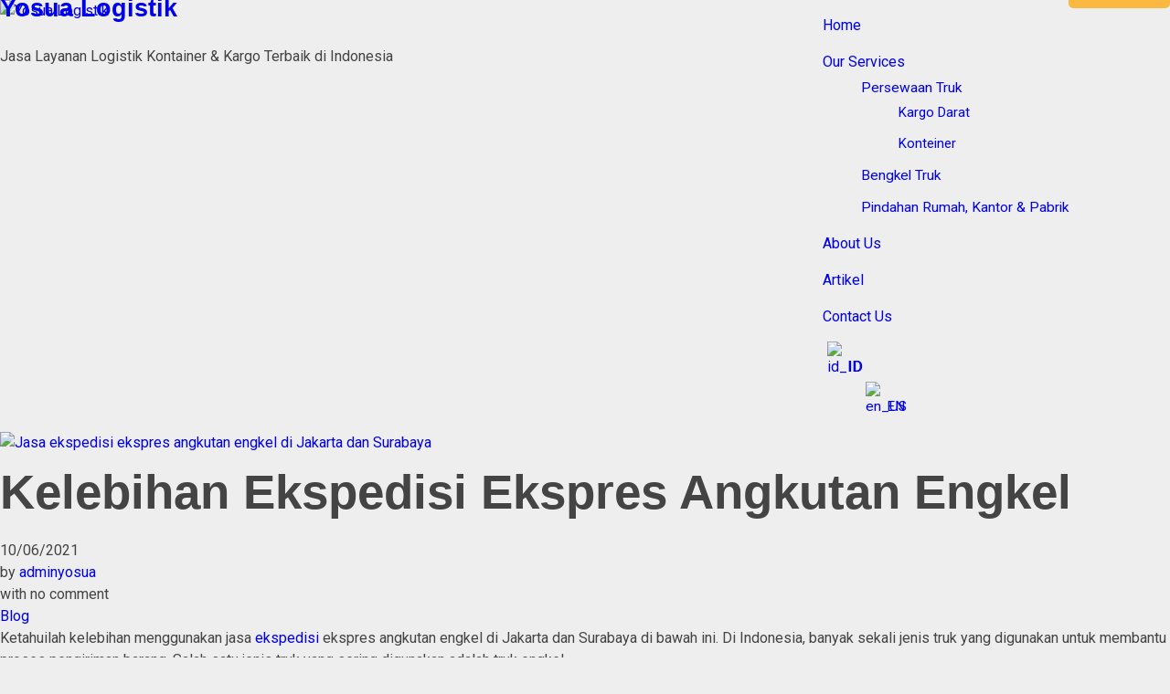

--- FILE ---
content_type: text/html; charset=UTF-8
request_url: https://yosualogistik.co.id/logistik/kelebihan-ekspedisi-ekspres-angkutan-engkel/
body_size: 25611
content:
<!DOCTYPE html>
<!--[if IE 9 ]>   <html class="no-js oldie ie9 ie" lang="id-ID" > <![endif]-->
<!--[if (gt IE 9)|!(IE)]><!--> <html class="no-js" lang="id-ID" > <!--<![endif]-->
<head>
		<!-- Google tag (gtag.js) -->
		<script async src="https://www.googletagmanager.com/gtag/js?id=G-WBTEWZZWSE"></script>
		<script>
		  window.dataLayer = window.dataLayer || [];
		  function gtag(){dataLayer.push(arguments);}
		  gtag('js', new Date());

		  gtag('config', 'G-WBTEWZZWSE');
		</script>
        <meta charset="UTF-8" >
        <meta http-equiv="X-UA-Compatible" content="IE=edge">
        <!-- devices setting -->
        <meta name="viewport"   content="initial-scale=1,user-scalable=no,width=device-width">

<!-- outputs by wp_head -->
<meta name='robots' content='index, follow, max-image-preview:large, max-snippet:-1, max-video-preview:-1' />
	<style>img:is([sizes="auto" i], [sizes^="auto," i]) { contain-intrinsic-size: 3000px 1500px }</style>
	
	<!-- This site is optimized with the Yoast SEO plugin v25.2 - https://yoast.com/wordpress/plugins/seo/ -->
	<title>Kelebihan Ekspedisi Ekspres Angkutan Engkel - Yosua Logistik</title>
	<meta name="description" content="Jasa ekspedisi ekspres angkutan engkel di Jakarta dan Surabaya dengan harga menarik dan kualitas pelayanan yang terdepan dan terbaik" />
	<link rel="canonical" href="https://yosualogistik.co.id/logistik/kelebihan-ekspedisi-ekspres-angkutan-engkel/" />
	<meta property="og:locale" content="id_ID" />
	<meta property="og:type" content="article" />
	<meta property="og:title" content="Kelebihan Ekspedisi Ekspres Angkutan Engkel - Yosua Logistik" />
	<meta property="og:description" content="Jasa ekspedisi ekspres angkutan engkel di Jakarta dan Surabaya dengan harga menarik dan kualitas pelayanan yang terdepan dan terbaik" />
	<meta property="og:url" content="https://yosualogistik.co.id/logistik/kelebihan-ekspedisi-ekspres-angkutan-engkel/" />
	<meta property="og:site_name" content="Yosua Logistik" />
	<meta property="article:published_time" content="2021-06-10T00:00:00+00:00" />
	<meta property="og:image" content="https://yosualogistik.co.id/wp-content/uploads/2020/11/WhatsApp-Image-2020-11-11-at-7.05.13-AM-1.jpeg" />
	<meta property="og:image:width" content="864" />
	<meta property="og:image:height" content="1152" />
	<meta property="og:image:type" content="image/jpeg" />
	<meta name="author" content="adminyosua" />
	<meta name="twitter:card" content="summary_large_image" />
	<meta name="twitter:label1" content="Ditulis oleh" />
	<meta name="twitter:data1" content="adminyosua" />
	<meta name="twitter:label2" content="Estimasi waktu membaca" />
	<meta name="twitter:data2" content="3 menit" />
	<script type="application/ld+json" class="yoast-schema-graph">{"@context":"https://schema.org","@graph":[{"@type":"Article","@id":"https://yosualogistik.co.id/logistik/kelebihan-ekspedisi-ekspres-angkutan-engkel/#article","isPartOf":{"@id":"https://yosualogistik.co.id/logistik/kelebihan-ekspedisi-ekspres-angkutan-engkel/"},"author":{"name":"adminyosua","@id":"https://yosualogistik.co.id/#/schema/person/996c837689f4435fb62da81d762afa9a"},"headline":"Kelebihan Ekspedisi Ekspres Angkutan Engkel","datePublished":"2021-06-10T00:00:00+00:00","mainEntityOfPage":{"@id":"https://yosualogistik.co.id/logistik/kelebihan-ekspedisi-ekspres-angkutan-engkel/"},"wordCount":555,"commentCount":0,"publisher":{"@id":"https://yosualogistik.co.id/#organization"},"image":{"@id":"https://yosualogistik.co.id/logistik/kelebihan-ekspedisi-ekspres-angkutan-engkel/#primaryimage"},"thumbnailUrl":"https://yosualogistik.co.id/wp-content/uploads/2020/11/WhatsApp-Image-2020-11-11-at-7.05.13-AM-1.jpeg","keywords":["Jasa ekspedisi ekspres angkutan engkel di Jakarta dan Surabaya","Jasa Ekspedisi kargo Pulau Jawa Terkangkau","Jasa Kargo Jakarta Bekasi","Jasa Pengiriman Kargo Via Darat Terbaik","Kargo","Kargo Bandung Jakarta","Kargo Darat","Kargo Indonesia","Kargo Jakarta Surabaya","Kargo Kontainer Besar","Kargo Seluruh Indonesia"],"articleSection":["Blog"],"inLanguage":"id","potentialAction":[{"@type":"CommentAction","name":"Comment","target":["https://yosualogistik.co.id/logistik/kelebihan-ekspedisi-ekspres-angkutan-engkel/#respond"]}]},{"@type":"WebPage","@id":"https://yosualogistik.co.id/logistik/kelebihan-ekspedisi-ekspres-angkutan-engkel/","url":"https://yosualogistik.co.id/logistik/kelebihan-ekspedisi-ekspres-angkutan-engkel/","name":"Kelebihan Ekspedisi Ekspres Angkutan Engkel - Yosua Logistik","isPartOf":{"@id":"https://yosualogistik.co.id/#website"},"primaryImageOfPage":{"@id":"https://yosualogistik.co.id/logistik/kelebihan-ekspedisi-ekspres-angkutan-engkel/#primaryimage"},"image":{"@id":"https://yosualogistik.co.id/logistik/kelebihan-ekspedisi-ekspres-angkutan-engkel/#primaryimage"},"thumbnailUrl":"https://yosualogistik.co.id/wp-content/uploads/2020/11/WhatsApp-Image-2020-11-11-at-7.05.13-AM-1.jpeg","datePublished":"2021-06-10T00:00:00+00:00","description":"Jasa ekspedisi ekspres angkutan engkel di Jakarta dan Surabaya dengan harga menarik dan kualitas pelayanan yang terdepan dan terbaik","breadcrumb":{"@id":"https://yosualogistik.co.id/logistik/kelebihan-ekspedisi-ekspres-angkutan-engkel/#breadcrumb"},"inLanguage":"id","potentialAction":[{"@type":"ReadAction","target":["https://yosualogistik.co.id/logistik/kelebihan-ekspedisi-ekspres-angkutan-engkel/"]}]},{"@type":"ImageObject","inLanguage":"id","@id":"https://yosualogistik.co.id/logistik/kelebihan-ekspedisi-ekspres-angkutan-engkel/#primaryimage","url":"https://yosualogistik.co.id/wp-content/uploads/2020/11/WhatsApp-Image-2020-11-11-at-7.05.13-AM-1.jpeg","contentUrl":"https://yosualogistik.co.id/wp-content/uploads/2020/11/WhatsApp-Image-2020-11-11-at-7.05.13-AM-1.jpeg","width":864,"height":1152,"caption":"Jasa ekspedisi ekspres angkutan engkel di Jakarta dan Surabaya"},{"@type":"BreadcrumbList","@id":"https://yosualogistik.co.id/logistik/kelebihan-ekspedisi-ekspres-angkutan-engkel/#breadcrumb","itemListElement":[{"@type":"ListItem","position":1,"name":"Beranda","item":"https://yosualogistik.co.id/"},{"@type":"ListItem","position":2,"name":"Artikel","item":"https://yosualogistik.co.id/artikel/"},{"@type":"ListItem","position":3,"name":"Kelebihan Ekspedisi Ekspres Angkutan Engkel"}]},{"@type":"WebSite","@id":"https://yosualogistik.co.id/#website","url":"https://yosualogistik.co.id/","name":"Yosua Logistik","description":"Jasa Layanan Logistik Kontainer &amp; Kargo Terbaik di Indonesia","publisher":{"@id":"https://yosualogistik.co.id/#organization"},"potentialAction":[{"@type":"SearchAction","target":{"@type":"EntryPoint","urlTemplate":"https://yosualogistik.co.id/?s={search_term_string}"},"query-input":{"@type":"PropertyValueSpecification","valueRequired":true,"valueName":"search_term_string"}}],"inLanguage":"id"},{"@type":"Organization","@id":"https://yosualogistik.co.id/#organization","name":"Yosua Logistik","url":"https://yosualogistik.co.id/","logo":{"@type":"ImageObject","inLanguage":"id","@id":"https://yosualogistik.co.id/#/schema/logo/image/","url":"https://yosualogistik.co.id/wp-content/uploads/2020/11/Screenshot_54.png","contentUrl":"https://yosualogistik.co.id/wp-content/uploads/2020/11/Screenshot_54.png","width":185,"height":61,"caption":"Yosua Logistik"},"image":{"@id":"https://yosualogistik.co.id/#/schema/logo/image/"}},{"@type":"Person","@id":"https://yosualogistik.co.id/#/schema/person/996c837689f4435fb62da81d762afa9a","name":"adminyosua","image":{"@type":"ImageObject","inLanguage":"id","@id":"https://yosualogistik.co.id/#/schema/person/image/","url":"https://secure.gravatar.com/avatar/e2b67455ec9e45646bea29c90fc4a6b0?s=96&d=mm&r=g","contentUrl":"https://secure.gravatar.com/avatar/e2b67455ec9e45646bea29c90fc4a6b0?s=96&d=mm&r=g","caption":"adminyosua"},"sameAs":["https://yosualogistik.co.id"],"url":"https://yosualogistik.co.id/author/adminyosua/"}]}</script>
	<!-- / Yoast SEO plugin. -->


<link rel="alternate" type="application/rss+xml" title="Yosua Logistik &raquo; Feed" href="https://yosualogistik.co.id/feed/" />
<link rel="alternate" type="application/rss+xml" title="Yosua Logistik &raquo; Umpan Komentar" href="https://yosualogistik.co.id/comments/feed/" />
<link rel="alternate" type="application/rss+xml" title="Yosua Logistik &raquo; Kelebihan Ekspedisi Ekspres Angkutan Engkel Umpan Komentar" href="https://yosualogistik.co.id/logistik/kelebihan-ekspedisi-ekspres-angkutan-engkel/feed/" />
<script>
window._wpemojiSettings = {"baseUrl":"https:\/\/s.w.org\/images\/core\/emoji\/15.0.3\/72x72\/","ext":".png","svgUrl":"https:\/\/s.w.org\/images\/core\/emoji\/15.0.3\/svg\/","svgExt":".svg","source":{"concatemoji":"https:\/\/yosualogistik.co.id\/wp-includes\/js\/wp-emoji-release.min.js?ver=6.7.4"}};
/*! This file is auto-generated */
!function(i,n){var o,s,e;function c(e){try{var t={supportTests:e,timestamp:(new Date).valueOf()};sessionStorage.setItem(o,JSON.stringify(t))}catch(e){}}function p(e,t,n){e.clearRect(0,0,e.canvas.width,e.canvas.height),e.fillText(t,0,0);var t=new Uint32Array(e.getImageData(0,0,e.canvas.width,e.canvas.height).data),r=(e.clearRect(0,0,e.canvas.width,e.canvas.height),e.fillText(n,0,0),new Uint32Array(e.getImageData(0,0,e.canvas.width,e.canvas.height).data));return t.every(function(e,t){return e===r[t]})}function u(e,t,n){switch(t){case"flag":return n(e,"\ud83c\udff3\ufe0f\u200d\u26a7\ufe0f","\ud83c\udff3\ufe0f\u200b\u26a7\ufe0f")?!1:!n(e,"\ud83c\uddfa\ud83c\uddf3","\ud83c\uddfa\u200b\ud83c\uddf3")&&!n(e,"\ud83c\udff4\udb40\udc67\udb40\udc62\udb40\udc65\udb40\udc6e\udb40\udc67\udb40\udc7f","\ud83c\udff4\u200b\udb40\udc67\u200b\udb40\udc62\u200b\udb40\udc65\u200b\udb40\udc6e\u200b\udb40\udc67\u200b\udb40\udc7f");case"emoji":return!n(e,"\ud83d\udc26\u200d\u2b1b","\ud83d\udc26\u200b\u2b1b")}return!1}function f(e,t,n){var r="undefined"!=typeof WorkerGlobalScope&&self instanceof WorkerGlobalScope?new OffscreenCanvas(300,150):i.createElement("canvas"),a=r.getContext("2d",{willReadFrequently:!0}),o=(a.textBaseline="top",a.font="600 32px Arial",{});return e.forEach(function(e){o[e]=t(a,e,n)}),o}function t(e){var t=i.createElement("script");t.src=e,t.defer=!0,i.head.appendChild(t)}"undefined"!=typeof Promise&&(o="wpEmojiSettingsSupports",s=["flag","emoji"],n.supports={everything:!0,everythingExceptFlag:!0},e=new Promise(function(e){i.addEventListener("DOMContentLoaded",e,{once:!0})}),new Promise(function(t){var n=function(){try{var e=JSON.parse(sessionStorage.getItem(o));if("object"==typeof e&&"number"==typeof e.timestamp&&(new Date).valueOf()<e.timestamp+604800&&"object"==typeof e.supportTests)return e.supportTests}catch(e){}return null}();if(!n){if("undefined"!=typeof Worker&&"undefined"!=typeof OffscreenCanvas&&"undefined"!=typeof URL&&URL.createObjectURL&&"undefined"!=typeof Blob)try{var e="postMessage("+f.toString()+"("+[JSON.stringify(s),u.toString(),p.toString()].join(",")+"));",r=new Blob([e],{type:"text/javascript"}),a=new Worker(URL.createObjectURL(r),{name:"wpTestEmojiSupports"});return void(a.onmessage=function(e){c(n=e.data),a.terminate(),t(n)})}catch(e){}c(n=f(s,u,p))}t(n)}).then(function(e){for(var t in e)n.supports[t]=e[t],n.supports.everything=n.supports.everything&&n.supports[t],"flag"!==t&&(n.supports.everythingExceptFlag=n.supports.everythingExceptFlag&&n.supports[t]);n.supports.everythingExceptFlag=n.supports.everythingExceptFlag&&!n.supports.flag,n.DOMReady=!1,n.readyCallback=function(){n.DOMReady=!0}}).then(function(){return e}).then(function(){var e;n.supports.everything||(n.readyCallback(),(e=n.source||{}).concatemoji?t(e.concatemoji):e.wpemoji&&e.twemoji&&(t(e.twemoji),t(e.wpemoji)))}))}((window,document),window._wpemojiSettings);
</script>
<style id='wp-emoji-styles-inline-css'>

	img.wp-smiley, img.emoji {
		display: inline !important;
		border: none !important;
		box-shadow: none !important;
		height: 1em !important;
		width: 1em !important;
		margin: 0 0.07em !important;
		vertical-align: -0.1em !important;
		background: none !important;
		padding: 0 !important;
	}
</style>
<link rel='stylesheet' id='wp-block-library-css' href='https://yosualogistik.co.id/wp-includes/css/dist/block-library/style.min.css?ver=6.7.4' media='all' />
<style id='joinchat-button-style-inline-css'>
.wp-block-joinchat-button{border:none!important;text-align:center}.wp-block-joinchat-button figure{display:table;margin:0 auto;padding:0}.wp-block-joinchat-button figcaption{font:normal normal 400 .6em/2em var(--wp--preset--font-family--system-font,sans-serif);margin:0;padding:0}.wp-block-joinchat-button .joinchat-button__qr{background-color:#fff;border:6px solid #25d366;border-radius:30px;box-sizing:content-box;display:block;height:200px;margin:auto;overflow:hidden;padding:10px;width:200px}.wp-block-joinchat-button .joinchat-button__qr canvas,.wp-block-joinchat-button .joinchat-button__qr img{display:block;margin:auto}.wp-block-joinchat-button .joinchat-button__link{align-items:center;background-color:#25d366;border:6px solid #25d366;border-radius:30px;display:inline-flex;flex-flow:row nowrap;justify-content:center;line-height:1.25em;margin:0 auto;text-decoration:none}.wp-block-joinchat-button .joinchat-button__link:before{background:transparent var(--joinchat-ico) no-repeat center;background-size:100%;content:"";display:block;height:1.5em;margin:-.75em .75em -.75em 0;width:1.5em}.wp-block-joinchat-button figure+.joinchat-button__link{margin-top:10px}@media (orientation:landscape)and (min-height:481px),(orientation:portrait)and (min-width:481px){.wp-block-joinchat-button.joinchat-button--qr-only figure+.joinchat-button__link{display:none}}@media (max-width:480px),(orientation:landscape)and (max-height:480px){.wp-block-joinchat-button figure{display:none}}

</style>
<style id='classic-theme-styles-inline-css'>
/*! This file is auto-generated */
.wp-block-button__link{color:#fff;background-color:#32373c;border-radius:9999px;box-shadow:none;text-decoration:none;padding:calc(.667em + 2px) calc(1.333em + 2px);font-size:1.125em}.wp-block-file__button{background:#32373c;color:#fff;text-decoration:none}
</style>
<style id='global-styles-inline-css'>
:root{--wp--preset--aspect-ratio--square: 1;--wp--preset--aspect-ratio--4-3: 4/3;--wp--preset--aspect-ratio--3-4: 3/4;--wp--preset--aspect-ratio--3-2: 3/2;--wp--preset--aspect-ratio--2-3: 2/3;--wp--preset--aspect-ratio--16-9: 16/9;--wp--preset--aspect-ratio--9-16: 9/16;--wp--preset--color--black: #000000;--wp--preset--color--cyan-bluish-gray: #abb8c3;--wp--preset--color--white: #ffffff;--wp--preset--color--pale-pink: #f78da7;--wp--preset--color--vivid-red: #cf2e2e;--wp--preset--color--luminous-vivid-orange: #ff6900;--wp--preset--color--luminous-vivid-amber: #fcb900;--wp--preset--color--light-green-cyan: #7bdcb5;--wp--preset--color--vivid-green-cyan: #00d084;--wp--preset--color--pale-cyan-blue: #8ed1fc;--wp--preset--color--vivid-cyan-blue: #0693e3;--wp--preset--color--vivid-purple: #9b51e0;--wp--preset--gradient--vivid-cyan-blue-to-vivid-purple: linear-gradient(135deg,rgba(6,147,227,1) 0%,rgb(155,81,224) 100%);--wp--preset--gradient--light-green-cyan-to-vivid-green-cyan: linear-gradient(135deg,rgb(122,220,180) 0%,rgb(0,208,130) 100%);--wp--preset--gradient--luminous-vivid-amber-to-luminous-vivid-orange: linear-gradient(135deg,rgba(252,185,0,1) 0%,rgba(255,105,0,1) 100%);--wp--preset--gradient--luminous-vivid-orange-to-vivid-red: linear-gradient(135deg,rgba(255,105,0,1) 0%,rgb(207,46,46) 100%);--wp--preset--gradient--very-light-gray-to-cyan-bluish-gray: linear-gradient(135deg,rgb(238,238,238) 0%,rgb(169,184,195) 100%);--wp--preset--gradient--cool-to-warm-spectrum: linear-gradient(135deg,rgb(74,234,220) 0%,rgb(151,120,209) 20%,rgb(207,42,186) 40%,rgb(238,44,130) 60%,rgb(251,105,98) 80%,rgb(254,248,76) 100%);--wp--preset--gradient--blush-light-purple: linear-gradient(135deg,rgb(255,206,236) 0%,rgb(152,150,240) 100%);--wp--preset--gradient--blush-bordeaux: linear-gradient(135deg,rgb(254,205,165) 0%,rgb(254,45,45) 50%,rgb(107,0,62) 100%);--wp--preset--gradient--luminous-dusk: linear-gradient(135deg,rgb(255,203,112) 0%,rgb(199,81,192) 50%,rgb(65,88,208) 100%);--wp--preset--gradient--pale-ocean: linear-gradient(135deg,rgb(255,245,203) 0%,rgb(182,227,212) 50%,rgb(51,167,181) 100%);--wp--preset--gradient--electric-grass: linear-gradient(135deg,rgb(202,248,128) 0%,rgb(113,206,126) 100%);--wp--preset--gradient--midnight: linear-gradient(135deg,rgb(2,3,129) 0%,rgb(40,116,252) 100%);--wp--preset--font-size--small: 13px;--wp--preset--font-size--medium: 20px;--wp--preset--font-size--large: 36px;--wp--preset--font-size--x-large: 42px;--wp--preset--spacing--20: 0.44rem;--wp--preset--spacing--30: 0.67rem;--wp--preset--spacing--40: 1rem;--wp--preset--spacing--50: 1.5rem;--wp--preset--spacing--60: 2.25rem;--wp--preset--spacing--70: 3.38rem;--wp--preset--spacing--80: 5.06rem;--wp--preset--shadow--natural: 6px 6px 9px rgba(0, 0, 0, 0.2);--wp--preset--shadow--deep: 12px 12px 50px rgba(0, 0, 0, 0.4);--wp--preset--shadow--sharp: 6px 6px 0px rgba(0, 0, 0, 0.2);--wp--preset--shadow--outlined: 6px 6px 0px -3px rgba(255, 255, 255, 1), 6px 6px rgba(0, 0, 0, 1);--wp--preset--shadow--crisp: 6px 6px 0px rgba(0, 0, 0, 1);}:where(.is-layout-flex){gap: 0.5em;}:where(.is-layout-grid){gap: 0.5em;}body .is-layout-flex{display: flex;}.is-layout-flex{flex-wrap: wrap;align-items: center;}.is-layout-flex > :is(*, div){margin: 0;}body .is-layout-grid{display: grid;}.is-layout-grid > :is(*, div){margin: 0;}:where(.wp-block-columns.is-layout-flex){gap: 2em;}:where(.wp-block-columns.is-layout-grid){gap: 2em;}:where(.wp-block-post-template.is-layout-flex){gap: 1.25em;}:where(.wp-block-post-template.is-layout-grid){gap: 1.25em;}.has-black-color{color: var(--wp--preset--color--black) !important;}.has-cyan-bluish-gray-color{color: var(--wp--preset--color--cyan-bluish-gray) !important;}.has-white-color{color: var(--wp--preset--color--white) !important;}.has-pale-pink-color{color: var(--wp--preset--color--pale-pink) !important;}.has-vivid-red-color{color: var(--wp--preset--color--vivid-red) !important;}.has-luminous-vivid-orange-color{color: var(--wp--preset--color--luminous-vivid-orange) !important;}.has-luminous-vivid-amber-color{color: var(--wp--preset--color--luminous-vivid-amber) !important;}.has-light-green-cyan-color{color: var(--wp--preset--color--light-green-cyan) !important;}.has-vivid-green-cyan-color{color: var(--wp--preset--color--vivid-green-cyan) !important;}.has-pale-cyan-blue-color{color: var(--wp--preset--color--pale-cyan-blue) !important;}.has-vivid-cyan-blue-color{color: var(--wp--preset--color--vivid-cyan-blue) !important;}.has-vivid-purple-color{color: var(--wp--preset--color--vivid-purple) !important;}.has-black-background-color{background-color: var(--wp--preset--color--black) !important;}.has-cyan-bluish-gray-background-color{background-color: var(--wp--preset--color--cyan-bluish-gray) !important;}.has-white-background-color{background-color: var(--wp--preset--color--white) !important;}.has-pale-pink-background-color{background-color: var(--wp--preset--color--pale-pink) !important;}.has-vivid-red-background-color{background-color: var(--wp--preset--color--vivid-red) !important;}.has-luminous-vivid-orange-background-color{background-color: var(--wp--preset--color--luminous-vivid-orange) !important;}.has-luminous-vivid-amber-background-color{background-color: var(--wp--preset--color--luminous-vivid-amber) !important;}.has-light-green-cyan-background-color{background-color: var(--wp--preset--color--light-green-cyan) !important;}.has-vivid-green-cyan-background-color{background-color: var(--wp--preset--color--vivid-green-cyan) !important;}.has-pale-cyan-blue-background-color{background-color: var(--wp--preset--color--pale-cyan-blue) !important;}.has-vivid-cyan-blue-background-color{background-color: var(--wp--preset--color--vivid-cyan-blue) !important;}.has-vivid-purple-background-color{background-color: var(--wp--preset--color--vivid-purple) !important;}.has-black-border-color{border-color: var(--wp--preset--color--black) !important;}.has-cyan-bluish-gray-border-color{border-color: var(--wp--preset--color--cyan-bluish-gray) !important;}.has-white-border-color{border-color: var(--wp--preset--color--white) !important;}.has-pale-pink-border-color{border-color: var(--wp--preset--color--pale-pink) !important;}.has-vivid-red-border-color{border-color: var(--wp--preset--color--vivid-red) !important;}.has-luminous-vivid-orange-border-color{border-color: var(--wp--preset--color--luminous-vivid-orange) !important;}.has-luminous-vivid-amber-border-color{border-color: var(--wp--preset--color--luminous-vivid-amber) !important;}.has-light-green-cyan-border-color{border-color: var(--wp--preset--color--light-green-cyan) !important;}.has-vivid-green-cyan-border-color{border-color: var(--wp--preset--color--vivid-green-cyan) !important;}.has-pale-cyan-blue-border-color{border-color: var(--wp--preset--color--pale-cyan-blue) !important;}.has-vivid-cyan-blue-border-color{border-color: var(--wp--preset--color--vivid-cyan-blue) !important;}.has-vivid-purple-border-color{border-color: var(--wp--preset--color--vivid-purple) !important;}.has-vivid-cyan-blue-to-vivid-purple-gradient-background{background: var(--wp--preset--gradient--vivid-cyan-blue-to-vivid-purple) !important;}.has-light-green-cyan-to-vivid-green-cyan-gradient-background{background: var(--wp--preset--gradient--light-green-cyan-to-vivid-green-cyan) !important;}.has-luminous-vivid-amber-to-luminous-vivid-orange-gradient-background{background: var(--wp--preset--gradient--luminous-vivid-amber-to-luminous-vivid-orange) !important;}.has-luminous-vivid-orange-to-vivid-red-gradient-background{background: var(--wp--preset--gradient--luminous-vivid-orange-to-vivid-red) !important;}.has-very-light-gray-to-cyan-bluish-gray-gradient-background{background: var(--wp--preset--gradient--very-light-gray-to-cyan-bluish-gray) !important;}.has-cool-to-warm-spectrum-gradient-background{background: var(--wp--preset--gradient--cool-to-warm-spectrum) !important;}.has-blush-light-purple-gradient-background{background: var(--wp--preset--gradient--blush-light-purple) !important;}.has-blush-bordeaux-gradient-background{background: var(--wp--preset--gradient--blush-bordeaux) !important;}.has-luminous-dusk-gradient-background{background: var(--wp--preset--gradient--luminous-dusk) !important;}.has-pale-ocean-gradient-background{background: var(--wp--preset--gradient--pale-ocean) !important;}.has-electric-grass-gradient-background{background: var(--wp--preset--gradient--electric-grass) !important;}.has-midnight-gradient-background{background: var(--wp--preset--gradient--midnight) !important;}.has-small-font-size{font-size: var(--wp--preset--font-size--small) !important;}.has-medium-font-size{font-size: var(--wp--preset--font-size--medium) !important;}.has-large-font-size{font-size: var(--wp--preset--font-size--large) !important;}.has-x-large-font-size{font-size: var(--wp--preset--font-size--x-large) !important;}
:where(.wp-block-post-template.is-layout-flex){gap: 1.25em;}:where(.wp-block-post-template.is-layout-grid){gap: 1.25em;}
:where(.wp-block-columns.is-layout-flex){gap: 2em;}:where(.wp-block-columns.is-layout-grid){gap: 2em;}
:root :where(.wp-block-pullquote){font-size: 1.5em;line-height: 1.6;}
</style>
<link rel='stylesheet' id='contact-form-7-css' href='https://yosualogistik.co.id/wp-content/plugins/contact-form-7/includes/css/styles.css?ver=6.0.1' media='all' />
<link rel='stylesheet' id='trp-language-switcher-style-css' href='https://yosualogistik.co.id/wp-content/plugins/translatepress-multilingual/assets/css/trp-language-switcher.css?ver=2.9.3' media='all' />
<link rel='stylesheet' id='htbbootstrap-css' href='https://yosualogistik.co.id/wp-content/plugins/ht-mega-for-elementor/assets/css/htbbootstrap.css?ver=2.7.7' media='all' />
<link rel='stylesheet' id='font-awesome-css' href='https://yosualogistik.co.id/wp-content/plugins/elementor/assets/lib/font-awesome/css/font-awesome.min.css?ver=4.7.0' media='all' />
<link rel='stylesheet' id='htmega-animation-css' href='https://yosualogistik.co.id/wp-content/plugins/ht-mega-for-elementor/assets/css/animation.css?ver=2.7.7' media='all' />
<link rel='stylesheet' id='htmega-keyframes-css' href='https://yosualogistik.co.id/wp-content/plugins/ht-mega-for-elementor/assets/css/htmega-keyframes.css?ver=2.7.7' media='all' />
<link rel='stylesheet' id='htmega-global-style-min-css' href='https://yosualogistik.co.id/wp-content/plugins/ht-mega-for-elementor/assets/css/htmega-global-style.min.css?ver=2.7.7' media='all' />
<link rel='stylesheet' id='auxin-base-css' href='https://yosualogistik.co.id/wp-content/themes/phlox/css/base.css?ver=2.17.0' media='all' />
<link rel='stylesheet' id='auxin-front-icon-css' href='https://yosualogistik.co.id/wp-content/themes/phlox/css/auxin-icon.css?ver=2.17.0' media='all' />
<link rel='stylesheet' id='auxin-main-css' href='https://yosualogistik.co.id/wp-content/themes/phlox/css/main.css?ver=2.17.0' media='all' />
<link rel='stylesheet' id='elementor-frontend-css' href='https://yosualogistik.co.id/wp-content/plugins/elementor/assets/css/frontend.min.css?ver=3.26.2' media='all' />
<link rel='stylesheet' id='widget-image-css' href='https://yosualogistik.co.id/wp-content/plugins/elementor/assets/css/widget-image.min.css?ver=3.26.2' media='all' />
<link rel='stylesheet' id='widget-heading-css' href='https://yosualogistik.co.id/wp-content/plugins/elementor/assets/css/widget-heading.min.css?ver=3.26.2' media='all' />
<link rel='stylesheet' id='widget-icon-list-css' href='https://yosualogistik.co.id/wp-content/plugins/elementor/assets/css/widget-icon-list.min.css?ver=3.26.2' media='all' />
<link rel='stylesheet' id='widget-text-editor-css' href='https://yosualogistik.co.id/wp-content/plugins/elementor/assets/css/widget-text-editor.min.css?ver=3.26.2' media='all' />
<link rel='stylesheet' id='elementor-icons-css' href='https://yosualogistik.co.id/wp-content/plugins/elementor/assets/lib/eicons/css/elementor-icons.min.css?ver=5.34.0' media='all' />
<link rel='stylesheet' id='elementor-post-9-css' href='https://yosualogistik.co.id/wp-content/uploads/elementor/css/post-9.css?ver=1734666669' media='all' />
<link rel='stylesheet' id='auxin-elementor-widgets-css' href='https://yosualogistik.co.id/wp-content/plugins/auxin-elements/admin/assets/css/elementor-widgets.css?ver=2.17.0' media='all' />
<link rel='stylesheet' id='mediaelement-css' href='https://yosualogistik.co.id/wp-includes/js/mediaelement/mediaelementplayer-legacy.min.css?ver=4.2.17' media='all' />
<link rel='stylesheet' id='wp-mediaelement-css' href='https://yosualogistik.co.id/wp-includes/js/mediaelement/wp-mediaelement.min.css?ver=6.7.4' media='all' />
<link rel='stylesheet' id='e-popup-style-css' href='https://yosualogistik.co.id/wp-content/plugins/pro-elements/assets/css/conditionals/popup.min.css?ver=3.25.5' media='all' />
<link rel='stylesheet' id='elementor-post-202-css' href='https://yosualogistik.co.id/wp-content/uploads/elementor/css/post-202.css?ver=1734666671' media='all' />
<link rel='stylesheet' id='auxin-custom-css' href='https://yosualogistik.co.id/wp-content/uploads/phlox/custom.css?ver=2.4' media='all' />
<link rel='stylesheet' id='auxin-elementor-base-css' href='https://yosualogistik.co.id/wp-content/themes/phlox/css/other/elementor.css?ver=2.17.0' media='all' />
<link rel='stylesheet' id='elementor-post-8-css' href='https://yosualogistik.co.id/wp-content/uploads/elementor/css/post-8.css?ver=1734666671' media='all' />
<link rel='stylesheet' id='eael-general-css' href='https://yosualogistik.co.id/wp-content/plugins/essential-addons-for-elementor-lite/assets/front-end/css/view/general.min.css?ver=6.0.14' media='all' />
<link rel='stylesheet' id='google-fonts-1-css' href='https://fonts.googleapis.com/css?family=Roboto%3A100%2C100italic%2C200%2C200italic%2C300%2C300italic%2C400%2C400italic%2C500%2C500italic%2C600%2C600italic%2C700%2C700italic%2C800%2C800italic%2C900%2C900italic%7CRoboto+Slab%3A100%2C100italic%2C200%2C200italic%2C300%2C300italic%2C400%2C400italic%2C500%2C500italic%2C600%2C600italic%2C700%2C700italic%2C800%2C800italic%2C900%2C900italic%7CQuicksand%3A100%2C100italic%2C200%2C200italic%2C300%2C300italic%2C400%2C400italic%2C500%2C500italic%2C600%2C600italic%2C700%2C700italic%2C800%2C800italic%2C900%2C900italic%7CUbuntu%3A100%2C100italic%2C200%2C200italic%2C300%2C300italic%2C400%2C400italic%2C500%2C500italic%2C600%2C600italic%2C700%2C700italic%2C800%2C800italic%2C900%2C900italic%7CPoppins%3A100%2C100italic%2C200%2C200italic%2C300%2C300italic%2C400%2C400italic%2C500%2C500italic%2C600%2C600italic%2C700%2C700italic%2C800%2C800italic%2C900%2C900italic&#038;display=auto&#038;ver=6.7.4' media='all' />
<link rel='stylesheet' id='elementor-icons-shared-0-css' href='https://yosualogistik.co.id/wp-content/plugins/elementor/assets/lib/font-awesome/css/fontawesome.min.css?ver=5.15.3' media='all' />
<link rel='stylesheet' id='elementor-icons-fa-solid-css' href='https://yosualogistik.co.id/wp-content/plugins/elementor/assets/lib/font-awesome/css/solid.min.css?ver=5.15.3' media='all' />
<link rel='stylesheet' id='elementor-icons-fa-brands-css' href='https://yosualogistik.co.id/wp-content/plugins/elementor/assets/lib/font-awesome/css/brands.min.css?ver=5.15.3' media='all' />
<link rel="preconnect" href="https://fonts.gstatic.com/" crossorigin><!--n2css--><!--n2js--><script src="https://yosualogistik.co.id/wp-includes/js/jquery/jquery.min.js?ver=3.7.1" id="jquery-core-js"></script>
<script src="https://yosualogistik.co.id/wp-includes/js/jquery/jquery-migrate.min.js?ver=3.4.1" id="jquery-migrate-js"></script>
<script id="auxin-modernizr-js-extra">
var auxin = {"ajax_url":"https:\/\/yosualogistik.co.id\/wp-admin\/admin-ajax.php","is_rtl":"","is_reponsive":"1","is_framed":"","frame_width":"20","wpml_lang":"en","uploadbaseurl":"http:\/\/yosualogistik.co.id\/wp-content\/uploads","nonce":"72ac2c166b"};
</script>
<script id="auxin-modernizr-js-before">
/* < ![CDATA[ */
function auxinNS(n){for(var e=n.split("."),a=window,i="",r=e.length,t=0;r>t;t++)"window"!=e[t]&&(i=e[t],a[i]=a[i]||{},a=a[i]);return a;}
/* ]]> */
</script>
<script src="https://yosualogistik.co.id/wp-content/themes/phlox/js/solo/modernizr-custom.min.js?ver=2.17.0" id="auxin-modernizr-js"></script>
<link rel="https://api.w.org/" href="https://yosualogistik.co.id/wp-json/" /><link rel="alternate" title="JSON" type="application/json" href="https://yosualogistik.co.id/wp-json/wp/v2/posts/1154" /><link rel="EditURI" type="application/rsd+xml" title="RSD" href="https://yosualogistik.co.id/xmlrpc.php?rsd" />
<meta name="generator" content="WordPress 6.7.4" />
<link rel='shortlink' href='https://yosualogistik.co.id/?p=1154' />
<link rel="alternate" title="oEmbed (JSON)" type="application/json+oembed" href="https://yosualogistik.co.id/wp-json/oembed/1.0/embed?url=https%3A%2F%2Fyosualogistik.co.id%2Flogistik%2Fkelebihan-ekspedisi-ekspres-angkutan-engkel%2F" />
<link rel="alternate" title="oEmbed (XML)" type="text/xml+oembed" href="https://yosualogistik.co.id/wp-json/oembed/1.0/embed?url=https%3A%2F%2Fyosualogistik.co.id%2Flogistik%2Fkelebihan-ekspedisi-ekspres-angkutan-engkel%2F&#038;format=xml" />
<script type="text/javascript">var ajaxurl = "https://yosualogistik.co.id/wp-admin/admin-ajax.php";</script>    <meta name="title"       content="Kelebihan Ekspedisi Ekspres Angkutan Engkel" />
    <meta name="description" content="Ketahuilah kelebihan menggunakan jasa ekspedisi ekspres angkutan engkel di Jakarta dan Surabaya di bawah ini. Di Indonesia, banyak sekali jenis truk yang digunakan untuk membantu proses pengiriman barang. Salah satu jenis truk yang sering digunakan adalah truk engkel. Bagi kamu yang tertarik dengan truk engkel, berikut ini adalah informasi mengenai truk engkel yang harus diketahui. [&hellip;]" />
        <link rel="image_src"    href="https://yosualogistik.co.id/wp-content/uploads/2020/11/WhatsApp-Image-2020-11-11-at-7.05.13-AM-1-90x90.jpeg" />
    <link rel="alternate" hreflang="id-ID" href="https://yosualogistik.co.id/logistik/kelebihan-ekspedisi-ekspres-angkutan-engkel/"/>
<link rel="alternate" hreflang="en-US" href="https://yosualogistik.co.id/en/logistik/kelebihan-ekspedisi-ekspres-angkutan-engkel/"/>
<link rel="alternate" hreflang="id" href="https://yosualogistik.co.id/logistik/kelebihan-ekspedisi-ekspres-angkutan-engkel/"/>
<link rel="alternate" hreflang="en" href="https://yosualogistik.co.id/en/logistik/kelebihan-ekspedisi-ekspres-angkutan-engkel/"/>
<!-- Chrome, Firefox OS and Opera -->
<meta name="theme-color" content="#1bb0ce" />
<!-- Windows Phone -->
<meta name="msapplication-navbutton-color" content="#1bb0ce" />
<!-- iOS Safari -->
<meta name="apple-mobile-web-app-capable" content="yes">
<meta name="apple-mobile-web-app-status-bar-style" content="black-translucent">

<!-- pingback -->
<link rel="pingback" href="https://yosualogistik.co.id/xmlrpc.php">
<meta name="generator" content="Elementor 3.26.2; features: additional_custom_breakpoints; settings: css_print_method-external, google_font-enabled, font_display-auto">
<!-- Google Tag Manager -->
<script>(function(w,d,s,l,i){w[l]=w[l]||[];w[l].push({'gtm.start':
new Date().getTime(),event:'gtm.js'});var f=d.getElementsByTagName(s)[0],
j=d.createElement(s),dl=l!='dataLayer'?'&l='+l:'';j.async=true;j.src=
'https://www.googletagmanager.com/gtm.js?id='+i+dl;f.parentNode.insertBefore(j,f);
})(window,document,'script','dataLayer','GTM-MR82L9VK');</script>
<!-- End Google Tag Manager -->
			<style>
				.e-con.e-parent:nth-of-type(n+4):not(.e-lazyloaded):not(.e-no-lazyload),
				.e-con.e-parent:nth-of-type(n+4):not(.e-lazyloaded):not(.e-no-lazyload) * {
					background-image: none !important;
				}
				@media screen and (max-height: 1024px) {
					.e-con.e-parent:nth-of-type(n+3):not(.e-lazyloaded):not(.e-no-lazyload),
					.e-con.e-parent:nth-of-type(n+3):not(.e-lazyloaded):not(.e-no-lazyload) * {
						background-image: none !important;
					}
				}
				@media screen and (max-height: 640px) {
					.e-con.e-parent:nth-of-type(n+2):not(.e-lazyloaded):not(.e-no-lazyload),
					.e-con.e-parent:nth-of-type(n+2):not(.e-lazyloaded):not(.e-no-lazyload) * {
						background-image: none !important;
					}
				}
			</style>
			<link rel="icon" href="https://yosualogistik.co.id/wp-content/uploads/2020/11/cropped-Screenshot_32-32x32.png" sizes="32x32" />
<link rel="icon" href="https://yosualogistik.co.id/wp-content/uploads/2020/11/cropped-Screenshot_32-192x192.png" sizes="192x192" />
<link rel="apple-touch-icon" href="https://yosualogistik.co.id/wp-content/uploads/2020/11/cropped-Screenshot_32-180x180.png" />
<meta name="msapplication-TileImage" content="https://yosualogistik.co.id/wp-content/uploads/2020/11/cropped-Screenshot_32-270x270.png" />
<!-- end wp_head -->
</head>


<body class="post-template-default single single-post postid-1154 single-format-standard wp-custom-logo translatepress-id_ID elementor-default elementor-kit-9 phlox aux-dom-unready aux-full-width aux-resp aux-xhd aux-top-sticky  aux-page-animation-off _auxels"  data-framed="">

<!-- Google Tag Manager (noscript) -->
<noscript><iframe src="https://www.googletagmanager.com/ns.html?id=GTM-MR82L9VK"
height="0" width="0" style="display:none;visibility:hidden"></iframe></noscript>
<!-- End Google Tag Manager (noscript) -->

<div id="inner-body">

    <header id="site-header"   class="site-header-section aux-territory aux-boxed-container aux-header-dark " style="" data-sticky-height="85" data-color-scheme="dark" data-sticky-scheme="dark" role="banner">
        <div class="aux-wrapper">

                <div class="aux-container aux-fold">
                            <div class="aux-header aux-header-elements-wrapper aux-float-layout">
                <!-- ribbon bar -->
                <div class="aux-header-elements">

                    <!-- logo -->
                    <div id="logo" class="aux-logo-header aux-start aux-fill aux-tablet-center aux-phone-left">
                            <div class="aux-logo aux-logo-header-inner aux-scale">
    <a href="https://yosualogistik.co.id/" class="custom-logo-link aux-logo-anchor aux-logo-anchor1 aux-middle aux-has-logo" rel="home"><img width="185" height="61" src="https://yosualogistik.co.id/wp-content/uploads/2020/11/Screenshot_54.png" class="custom-logo aux-logo-image aux-logo-image1 aux-logo-light" alt="Yosua Logistik" decoding="async" /></a>        <section class="aux-logo-text aux-middle">
            <h3 class="site-title">
                <a href="https://yosualogistik.co.id/" title="Yosua Logistik" rel="home">Yosua Logistik</a>
            </h3>
            <p class="site-description">Jasa Layanan Logistik Kontainer &amp; Kargo Terbaik di Indonesia</p>        </section>

    </div><!-- end logo aux-fold -->

                    </div>
                                        <!-- burger -->
                    <div id="nav-burger" class="aux-burger-box aux-end aux-phone-on aux-middle" data-target-panel="offcanvas" data-target-menu="overlay" data-target-content=".site-header-section .aux-master-menu">
                        <div class="aux-burger aux-lite-small"><span class="mid-line"></span></div>
                    </div>
                                                                                <div class="aux-btns-box aux-btn1-box aux-end aux-middle aux-tablet-off aux-phone-off ">
                        <a  href="https://yosualogistik.co.id/general-inquiry/" target="_self"  data-colorname-default="pastel-orange" data-colorname-sticky="ball-blue" class="aux-button aux-medium aux-pastel-orange aux-round aux-ac-btn1" ><span class="aux-overlay"></span><span class="aux-text">Permintaan</span></a>                    </div>
                    <div class="aux-btns-box aux-btn2-box aux-end aux-middle aux-tablet-off aux-phone-off ">
                                            </div>
                                                            <!-- menu -->
                    <div class="aux-menu-box aux-phone-off aux-auto-locate aux-end aux-fill aux-tablet-center" data-tablet=".aux-header .secondary-bar">
                    <!-- start master menu -->
<nav id="master-menu-main-header" class="menu-main-menu-container">

	<ul id="menu-main-menu" class="aux-master-menu aux-no-js aux-skin-classic aux-horizontal aux-with-indicator" data-type="horizontal"  data-switch-type="accordion" data-switch-parent=".aux-offcanvas-menu .offcanvas-content" data-switch-width="767"  >
		<!-- start single menu -->
		<li id="menu-item-4455" class="menu-item menu-item-type-post_type menu-item-object-page menu-item-home menu-item-4455 aux-menu-depth-0 aux-menu-root-1 aux-menu-item">
			<a href="https://yosualogistik.co.id/" class="aux-item-content">
				<span class="aux-menu-label">Home</span>
			</a>
		</li>
		<!-- end single menu -->

		<!-- start submenu -->
		<li id="menu-item-4460" class="menu-item menu-item-type-post_type menu-item-object-page menu-item-has-children menu-item-4460 aux-menu-depth-0 aux-menu-root-2 aux-menu-item">
			<a href="https://yosualogistik.co.id/our-services/" class="aux-item-content">
				<span class="aux-menu-label">Our Services</span>
			</a>

		<ul class="sub-menu aux-submenu">

			<!-- start submenu -->
			<li id="menu-item-4465" class="menu-item menu-item-type-custom menu-item-object-custom menu-item-has-children menu-item-4465 aux-menu-depth-1 aux-menu-item">
				<a href="https://yosualogistik.co.id/our-services/#" class="aux-item-content">
					<span class="aux-menu-label">Persewaan Truk</span>
				</a>

			<ul class="sub-menu aux-submenu">
				<li id="menu-item-4464" class="menu-item menu-item-type-custom menu-item-object-custom menu-item-4464 aux-menu-depth-2 aux-menu-item">
					<a href="https://yosualogistik.co.id/kargo-darat/" class="aux-item-content">
						<span class="aux-menu-label">Kargo Darat</span>
					</a>
				</li>
				<li id="menu-item-4466" class="menu-item menu-item-type-custom menu-item-object-custom menu-item-4466 aux-menu-depth-2 aux-menu-item">
					<a href="https://yosualogistik.co.id/konteiner/" class="aux-item-content">
						<span class="aux-menu-label">Konteiner</span>
					</a>
				</li>
			</ul>
			</li>
			<!-- end submenu -->
			<li id="menu-item-4467" class="menu-item menu-item-type-custom menu-item-object-custom menu-item-4467 aux-menu-depth-1 aux-menu-item">
				<a target="_blank" href="https://yofleet.co.id/" class="aux-item-content">
					<span class="aux-menu-label">Bengkel Truk</span>
				</a>
			</li>
			<li id="menu-item-4470" class="menu-item menu-item-type-post_type menu-item-object-page menu-item-4470 aux-menu-depth-1 aux-menu-item">
				<a target="_blank" href="https://yosualogistik.co.id/pindahan-rumah-kantor-pabrik/" class="aux-item-content">
					<span class="aux-menu-label">Pindahan Rumah, Kantor &#038; Pabrik</span>
				</a>
			</li>
		</ul>
		</li>
		<!-- end submenu -->
		<!-- start single menu -->
		<li id="menu-item-4457" class="menu-item menu-item-type-post_type menu-item-object-page menu-item-4457 aux-menu-depth-0 aux-menu-root-3 aux-menu-item">
			<a href="https://yosualogistik.co.id/about-us/" class="aux-item-content">
				<span class="aux-menu-label">About Us</span>
			</a>
		</li>
		<!-- end single menu -->
		<!-- start single menu -->
		<li id="menu-item-4456" class="menu-item menu-item-type-post_type menu-item-object-page current_page_parent menu-item-4456 aux-menu-depth-0 aux-menu-root-4 aux-menu-item">
			<a href="https://yosualogistik.co.id/artikel/" class="aux-item-content">
				<span class="aux-menu-label">Artikel</span>
			</a>
		</li>
		<!-- end single menu -->
		<!-- start single menu -->
		<li id="menu-item-4458" class="menu-item menu-item-type-post_type menu-item-object-page menu-item-4458 aux-menu-depth-0 aux-menu-root-5 aux-menu-item">
			<a href="https://yosualogistik.co.id/contact-us/" class="aux-item-content">
				<span class="aux-menu-label">Contact Us</span>
			</a>
		</li>
		<!-- end single menu -->

		<!-- start submenu -->
		<li id="menu-item-4462" class="trp-language-switcher-container menu-item menu-item-type-post_type menu-item-object-language_switcher menu-item-has-children current-language-menu-item menu-item-4462 aux-menu-depth-0 aux-menu-root-6 aux-menu-item">
			<a href="https://yosualogistik.co.id/logistik/kelebihan-ekspedisi-ekspres-angkutan-engkel/" class="aux-item-content">
				<span class="aux-menu-label"><span data-no-translation><img class="trp-flag-image" src="https://yosualogistik.co.id/wp-content/plugins/translatepress-multilingual/assets/images/flags/id_ID.png" width="18" height="12" alt="id_ID" title="Indonesian"><span class="trp-ls-language-name">ID</span></span></span>
			</a>

		<ul class="sub-menu aux-submenu">
			<li id="menu-item-4461" class="trp-language-switcher-container menu-item menu-item-type-post_type menu-item-object-language_switcher menu-item-4461 aux-menu-depth-1 aux-menu-item">
				<a href="https://yosualogistik.co.id/en/logistik/kelebihan-ekspedisi-ekspres-angkutan-engkel/" class="aux-item-content">
					<span class="aux-menu-label"><span data-no-translation><img class="trp-flag-image" src="https://yosualogistik.co.id/wp-content/plugins/translatepress-multilingual/assets/images/flags/en_US.png" width="18" height="12" alt="en_US" title="English"><span class="trp-ls-language-name">EN</span></span></span>
				</a>
			</li>
		</ul>
		</li>
		<!-- end submenu -->
	</ul>

</nav>
<!-- end master menu -->
                    </div>
                                    </div>
                <!-- secondary bar: this element will be filled in tablet size -->
                <div class="bottom-bar secondary-bar aux-tablet-on aux-float-wrapper"></div>

                <!-- toggle menu bar: this element will be filled in tablet and mobile size -->
                <div class="aux-toggle-menu-bar"></div>
            </div>
                        </div>
                </div><!-- end of wrapper -->
    </header><!-- end header -->
    
    <main id="main" class="aux-main aux-territory  aux-single aux-boxed-container aux-content-top-margin right-sidebar aux-has-sidebar aux-sidebar-style-border aux-user-entry" >
        <div class="aux-wrapper">
            <div class="aux-container aux-fold">

                <div id="primary" class="aux-primary" >
                    <div class="content" role="main"  >

                                                            <article class="aux-simple-context post-1154 post type-post status-publish format-standard has-post-thumbnail hentry category-logistik tag-jasa-ekspedisi-ekspres-angkutan-engkel-di-jakarta-dan-surabaya tag-jasa-ekspedisi-kargo-pulau-jawa-terkangkau tag-jasa-kargo-jakarta-bekasi tag-jasa-pengiriman-kargo-via-darat-terbaik tag-kargo tag-kargo-bandung-jakarta tag-kargo-darat tag-kargo-indonesia tag-kargo-jakarta-surabaya tag-kargo-kontainer-besar tag-kargo-seluruh-indonesia" >

                                                                                        <div class="entry-media">
                                                <div class="aux-media-frame aux-media-image aux-image-mask"><a href="https://yosualogistik.co.id/logistik/kelebihan-ekspedisi-ekspres-angkutan-engkel/"><img width="864" height="618" src="https://yosualogistik.co.id/wp-content/uploads/2020/11/WhatsApp-Image-2020-11-11-at-7.05.13-AM-1.jpeg" class="aux-attachment aux-featured-image attachment-864x618.75 aux-attachment-id-178 " alt="Jasa ekspedisi ekspres angkutan engkel di Jakarta dan Surabaya" srcset="https://yosualogistik.co.id/wp-content/uploads/2020/11/WhatsApp-Image-2020-11-11-at-7.05.13-AM-1-150x84.jpeg 150w,https://yosualogistik.co.id/wp-content/uploads/2020/11/WhatsApp-Image-2020-11-11-at-7.05.13-AM-1-300x169.jpeg 300w,https://yosualogistik.co.id/wp-content/uploads/2020/11/WhatsApp-Image-2020-11-11-at-7.05.13-AM-1-768x432.jpeg 768w,https://yosualogistik.co.id/wp-content/uploads/2020/11/WhatsApp-Image-2020-11-11-at-7.05.13-AM-1.jpeg 864w,https://yosualogistik.co.id/wp-content/uploads/2020/11/WhatsApp-Image-2020-11-11-at-7.05.13-AM-1-854x480.jpeg 854w" data-ratio="1.78" data-original-w="864" sizes="(max-width:479px) 480px,(max-width:767px) 768px,(max-width:1023px) 1024px,864px" /></a></div>                                            </div>
                                                                                        <div class="entry-main">

                                                <header class="entry-header ">
                                                <h1 class="entry-title ">Kelebihan Ekspedisi Ekspres Angkutan Engkel</h1>                                                    <div class="entry-format">
                                                        <div class="post-format"> </div>
                                                    </div>
                                                </header>

                                                                                                <div class="entry-info ">
                                                                                                        <div class="entry-date"><time datetime="2021-06-10T07:00:00+07:00" >10/06/2021</time></div>
                                                                                                        <div class="entry-author">
                                                        <span class="meta-sep">by</span>
                                                        <span class="author vcard">
                                                            <a href="https://yosualogistik.co.id/author/adminyosua/" rel="author" title="View all posts by adminyosua" >
                                                                adminyosua                                                            </a>
                                                        </span>
                                                    </div>
                                                                                                        <div class="entry-comments">
                                                        <span class="meta-sep">with</span>
                                                        <span class="meta-comment">no comment</span>
                                                    </div>
                                                                                                        <div class="entry-tax">
                                                                                                                <a href="https://yosualogistik.co.id/category/logistik/" title="View all posts in Blog" rel="category" >Blog</a>                                                    </div>
                                                                                                    </div>
                                                
                                                <div class="entry-content">
                                                    
<p>Ketahuilah kelebihan menggunakan jasa <a href="https://id.wikipedia.org/wiki/Ekspedisi">ekspedisi</a> ekspres angkutan engkel di Jakarta dan Surabaya di bawah ini. Di Indonesia, banyak sekali jenis truk yang digunakan untuk membantu proses pengiriman barang. Salah satu jenis truk yang sering digunakan adalah truk engkel.</p>



<p>Bagi kamu yang tertarik dengan truk engkel, berikut ini adalah informasi mengenai truk engkel yang harus diketahui. Mulai dari kelebihan hingga hal-hal yang perlu diperhatikan sebelum mengirim barang.</p>



<h2 class="wp-block-heading"><strong>5 Kelebihan Jasa Ekspedisi Ekspres Angkutan Engkel di Jakarta dan Surabaya</strong><strong>&nbsp;</strong></h2>



<p>Truk engkel atau <em>Colt Diesel Engkel </em>(CDE) adalah truk yang bisa membawa barang seberat 2 ton dan memiliki volume 9 Cbm. Rata-rata truk ini memiliki ukuran panjang kotak 350 cm, lebar 170 cm, dan tinggi 160 cm.</p>



<p>Walaupun ukurannya lebih kecil dari jenis truk lainnya, tetapi penggunaan truk ini lebih praktis dan menjadi idaman bagi para pelaku logistik. Hal itu dibuktikan dengan mampunya truk ini melewati jalanan lebar hingga sempit, tanpa harus mengikuti aturan yang berlaku. Biasanya truk ini digunakan untuk pemindahan barang dari gudang ke gudang lainnya, pengiriman <em>canvasing</em> ke <em>outlet</em> penjualan, dan bisa juga untuk pindahan rumah maupun kantor.</p>



<h3 class="wp-block-heading"><strong>Kelebihan truk engkel</strong></h3>



<p><strong>Dapat menjangkau jalan yang sempit</strong></p>



<p>Truk engkel memiliki ukuran yang cenderung lebih kecil, yaitu sekitar 160 cm. Karena ukurannya yang kecil, maka truk ini bisa menjangkau area yang akses jalannya sempit, seperti perkampungan atau perumahan.&nbsp;</p>



<p><strong>Bisa membawa barang seberat 2 ton</strong></p>



<p>Walaupun memiliki ukuran yang kecil, tetapi truk ini mampu membawa barang hingga 2 ton. Hal itu berbeda dengan jenis truk lain hanya mampu mengangkat beban 1,2 ton. Jadi, untuk pengiriman barangnya hanya membutuhkan satu kali perjalanan.&nbsp;</p>



<p><strong>Memiliki kargo yang luas</strong></p>



<p>Truk engkel juga bisa memuat lebih banyak barang dibandingkan dengan truk beroda 4 lainnya. Sebab, luas kargo yang dimilikinya yaitu mencapai 9 Cbm/kubik. Sementara truk lainnya hanya memiliki kargo seluar 4-5 Cbm.</p>



<p><strong>Tidak memiliki batasan operasi</strong></p>



<p>Jika jenis truk lain memiliki batasan operasi sesuai yang ditentukan oleh Kementerian Perhubungan, maka truk ini tidak ada batasan beroperasi. Sebab, truk engkel termasuk jenis truk golongan I yang bebas beroperasi dan juga diijinkan untuk melewati tol dalam kota.&nbsp;</p>



<p>Baca juga : <a href="https://yosualogistik.co.id/logistik/ekspedisi-cargo-darat-termurah-yogyakarta-jakarta/">Ekspedisi Cargo Darat Termurah Yogyakarta-Jakarta</a></p>



<h3 class="wp-block-heading"><strong>Hal-hal yang harus diperhatikan</strong></h3>



<p>Berikut ini adalah hal-hal yang harus diperhatikan sebelum pengiriman barang menggunakan truk engkel, yaitu:</p>



<p><strong>Kubikasi barang</strong></p>



<p>Kubikasi barang yang akan dikirim dipastikan sesuai dengan spesifikasi truk, yaitu 9 Cbm. Selain itu, barang tidak boleh lebih panjang dari 350 cm, lebar 170 cm, dan tinggi 160 cm. Jika salah satu ukurannya ada yang melebihi ukuran tersebut, maka kamu harus beralih ke truk yang lebih besar.</p>



<p><strong>Berat barang</strong></p>



<p>Maksimal berat barang yang dikirim yaitu 2 ton. Jika barang yang dibawa melebihi kapasitas, maka akan membahayakan keselamatan dalam berkendara dan menyebabkan mesin harus bekerja ekstra, sehingga membuat mesin jadi tidak awet.</p>



<p><strong>Lokasi yang dituju</strong></p>



<p>Meskipun bisa melintasi jalanan yang kecil, tetapi kamu harus tetap memastikan tempat yang dituju. Dengan begitu, resiko keterlambatan akan berkurang.</p>



<p>Dengan memperhatikan ketiga poin tersebut, kamu bisa memastikan bahwa barang yang akan dikirim sudah sangat tepat. Tidak hanya itu, kamu juga bisa terhindar dari biaya-biaya tambahan, seperti biaya kuli, biaya pemindahan barang, biaya kawalan, dan biaya tambahan tidak resmi lainnya.&nbsp;</p>



<p>Itulah kelebihan yang dimiliki dari truk engkel. Namun, kamu harus tetap memperhatikan poin-poin tersebut agar terhindar dari berbagai kendala. Jika kamu membutuhkan jasa ekspedisi ekspres angkutan engkel di Jakarta dan Surabaya, segera mengunjungi kami di Yosua Expedition yang sudah berpengalaman di bidangnya.</p>



<p class="has-text-align-center has-large-font-size"><strong>Untuk kebutuhan logistik, angkutan, kargo, kontainer silahkan hubungi </strong></p>



<p class="has-text-align-center has-large-font-size"><a href="http://wa.me/6281808091980"><strong>081808091980</strong> <strong>&#8211; Steven</strong></a></p>
<div class="clear"></div>                                                </div>

                                                                                                <footer class="entry-meta">
                                                                                                                                                        <div class="entry-tax">
                                                            <span>Tags: </span><a href="https://yosualogistik.co.id/tag/jasa-ekspedisi-ekspres-angkutan-engkel-di-jakarta-dan-surabaya/" rel="tag">Jasa ekspedisi ekspres angkutan engkel di Jakarta dan Surabaya</a><i>, </i><a href="https://yosualogistik.co.id/tag/jasa-ekspedisi-kargo-pulau-jawa-terkangkau/" rel="tag">Jasa Ekspedisi kargo Pulau Jawa Terkangkau</a><i>, </i><a href="https://yosualogistik.co.id/tag/jasa-kargo-jakarta-bekasi/" rel="tag">Jasa Kargo Jakarta Bekasi</a><i>, </i><a href="https://yosualogistik.co.id/tag/jasa-pengiriman-kargo-via-darat-terbaik/" rel="tag">Jasa Pengiriman Kargo Via Darat Terbaik</a><i>, </i><a href="https://yosualogistik.co.id/tag/kargo/" rel="tag">Kargo</a><i>, </i><a href="https://yosualogistik.co.id/tag/kargo-bandung-jakarta/" rel="tag">Kargo Bandung Jakarta</a><i>, </i><a href="https://yosualogistik.co.id/tag/kargo-darat/" rel="tag">Kargo Darat</a><i>, </i><a href="https://yosualogistik.co.id/tag/kargo-indonesia/" rel="tag">Kargo Indonesia</a><i>, </i><a href="https://yosualogistik.co.id/tag/kargo-jakarta-surabaya/" rel="tag">Kargo Jakarta Surabaya</a><i>, </i><a href="https://yosualogistik.co.id/tag/kargo-kontainer-besar/" rel="tag">Kargo Kontainer Besar</a><i>, </i><a href="https://yosualogistik.co.id/tag/kargo-seluruh-indonesia/" rel="tag">Kargo Seluruh Indonesia</a>                                                        </div>
                                                                                                        <div class="aux-single-post-share">
                                                             <div class="aux-tooltip-socials aux-tooltip-dark aux-socials aux-icon-left aux-medium aux-tooltip-social-no-text"  >
                                                                 <span class="aux-icon auxicon-share" ></span>
                                                             </div>
                                                         </div>
                                                    
                                                </footer>
                                                                                            </div>


                                            
    <nav class="aux-next-prev-posts nav-skin-minimal">

                <section class="np-prev-section "   >
            <a href="https://yosualogistik.co.id/logistik/tips-mengirim-barang-via-ekspedisi-cargo-darat-ke-jepara-dari-jakarta/">
                <div class="np-arrow">
                                        <div class="aux-arrow-nav aux-hover-slide aux-round aux-outline aux-medium">
                        <span class="aux-overlay"></span>
                        <span class="aux-svg-arrow aux-medium-left"></span>
                        <span class="aux-hover-arrow aux-svg-arrow aux-medium-left aux-white"></span>
                    </div>
                                    </div>
                <p class="np-nav-text">Previous Post</p>
                                <h4 class="np-title">Tips Mengirim Barang via Ekspedisi Cargo Darat Ke Jepara Dari Jakarta</h4>
                            </a>
        </section>
        
        
                <section class="np-next-section "  >
            <a href="https://yosualogistik.co.id/logistik/jasa-ekspedisi-kargo-darat-jakarta-ke-jawa-timur/">
                <div class="np-arrow">
                                        <div class="aux-arrow-nav aux-hover-slide aux-round aux-outline aux-medium">
                        <span class="aux-overlay"></span>
                        <span class="aux-svg-arrow aux-medium-right"></span>
                        <span class="aux-hover-arrow aux-svg-arrow aux-medium-right aux-white"></span>
                    </div>
                                    </div>
                <p class="np-nav-text">Next Post</p>
                                <h4 class="np-title">Jasa Ekspedisi Kargo Darat Jakarta Ke Jawa Timur</h4>
                            </a>
        </section>
        
    </nav>


                                            
                                       </article>


<!-- You can start editing here. -->


        <!-- If comments are open, but there are no comments. -->

    


	<div id="respond" class="comment-respond">
		<h3 id="reply-title" class="comment-reply-title"><span>Add a Comment</span> <small><a rel="nofollow" id="cancel-comment-reply-link" href="/logistik/kelebihan-ekspedisi-ekspres-angkutan-engkel/#respond" style="display:none;">Batalkan balasan</a></small></h3><form action="https://yosualogistik.co.id/wp-comments-post.php" method="post" id="commentform" class="comment-form " novalidate><p class = "comment-notes">Your email address will not be published. Required fields are marked *</p><div class="aux-input-group aux-inline-inputs"><input type="text"  name="author" id="author" placeholder="Name (required)" value="" size="22" aria-required='true' required /></div>
<div class="aux-input-group aux-inline-inputs"><input type="email" name="email"  id="email"  placeholder="E-Mail (required)" value="" aria-required='true' required /></div>
<div class="aux-input-group aux-inline-inputs"><input type="url"   name="url"    id="url"    placeholder="Website" value="" size="22" /></div>
<div class="aux-form-cookies-consent comment-form-cookies-consent"><input id="wp-comment-cookies-consent" name="wp-comment-cookies-consent" class="aux-checkbox" type="checkbox" value="yes" /><label for="wp-comment-cookies-consent">Save my name, email, and website in this browser for the next time I comment.</label></div>
<div class="aux-input-group aux-block-inputs"><textarea name="comment" id="comment" cols="58" rows="10" placeholder="Comment" ></textarea></div><p class="form-submit"><input name="submit" type="submit" id="submit" class="submit" value="Submit" /> <input type='hidden' name='comment_post_ID' value='1154' id='comment_post_ID' />
<input type='hidden' name='comment_parent' id='comment_parent' value='0' />
</p></form>	</div><!-- #respond -->
	
                    </div><!-- end content -->
                </div><!-- end primary -->


                
            <aside class="aux-sidebar aux-sidebar-primary">
                <div class="sidebar-inner">
                    <div class="sidebar-content">
<div class="aux-widget-area"><section id="search-2" class=" aux-open widget-container widget_search">  <form method="get" id="searchform" class="searchform" action="https://yosualogistik.co.id/">
    <input type="text" class="field" name="s" id="s" placeholder="Search Here" value="" />
    <input type="submit" class="submit" name="submit" id="searchsubmit" value="Search" />
  </form>
</section>
		<section id="recent-posts-2" class=" aux-open widget-container widget_recent_entries">
		<h3 class="widget-title">Pos-pos Terbaru</h3>
		<ul>
											<li>
					<a href="https://yosualogistik.co.id/logistik/layanan-pindahan-lengkap/">Layanan Pindahan Lengkap Yosmove: Cepat, Aman, Profesional</a>
									</li>
											<li>
					<a href="https://yosualogistik.co.id/logistik/jasa-pindahan-rumah-lengkap/">Jasa Pindahan Rumah Lengkap dengan Tenaga Angkut</a>
									</li>
											<li>
					<a href="https://yosualogistik.co.id/logistik/jasa-pindahan-kos-kosan/">Jasa Pindahan Kos-Kosan untuk Pindahan Aman, dan Tanpa Ribet</a>
									</li>
											<li>
					<a href="https://yosualogistik.co.id/logistik/jasa-pindahan-apartemen/">Jasa Pindahan Apartemen: Efisien untuk Mobilitas Modern</a>
									</li>
											<li>
					<a href="https://yosualogistik.co.id/logistik/pindahan-rumah-kantor/">Jasa Pindahan Rumah dan Kantor untuk Proses Pindahan Aman</a>
									</li>
					</ul>

		</section></div>                    </div><!-- end sidebar-content -->
                </div><!-- end sidebar-inner -->
            </aside><!-- end primary siderbar -->


            </div><!-- end container -->
        </div><!-- end wrapper -->
    </main><!-- end main -->

		<div data-elementor-type="footer" data-elementor-id="202" class="elementor elementor-202 elementor-location-footer" data-elementor-post-type="elementor_library">
					<section class="elementor-section elementor-top-section elementor-element elementor-element-260a401 elementor-section-full_width elementor-section-stretched elementor-section-height-default elementor-section-height-default" data-id="260a401" data-element_type="section" data-settings="{&quot;background_background&quot;:&quot;classic&quot;,&quot;stretch_section&quot;:&quot;section-stretched&quot;}">
						<div class="elementor-container elementor-column-gap-no">
					<div class="aux-parallax-section elementor-column elementor-col-16 elementor-top-column elementor-element elementor-element-86f5134" data-id="86f5134" data-element_type="column">
			<div class="elementor-widget-wrap elementor-element-populated">
						<div class="elementor-element elementor-element-1336c47 elementor-widget elementor-widget-image" data-id="1336c47" data-element_type="widget" data-widget_type="image.default">
				<div class="elementor-widget-container">
																<a href="http://yosualogistik.co.id">
							<img width="438" height="137" src="https://yosualogistik.co.id/wp-content/uploads/2020/11/Screenshot_31.png" class="attachment-full size-full wp-image-34" alt="" />								</a>
															</div>
				</div>
					</div>
		</div>
				<div class="aux-parallax-section elementor-column elementor-col-16 elementor-top-column elementor-element elementor-element-a459325" data-id="a459325" data-element_type="column">
			<div class="elementor-widget-wrap elementor-element-populated">
						<div class="elementor-element elementor-element-9f931b3 elementor-widget elementor-widget-heading" data-id="9f931b3" data-element_type="widget" data-widget_type="heading.default">
				<div class="elementor-widget-container">
					<h6 class="elementor-heading-title elementor-size-default">Head Office</h6>				</div>
				</div>
				<div class="elementor-element elementor-element-87e76d8 elementor-icon-list--layout-traditional elementor-list-item-link-full_width elementor-widget elementor-widget-icon-list" data-id="87e76d8" data-element_type="widget" data-widget_type="icon-list.default">
				<div class="elementor-widget-container">
							<ul class="elementor-icon-list-items">
							<li class="elementor-icon-list-item">
											<a href="https://maps.app.goo.gl/ieSaM7deuHT7mXxw5">

												<span class="elementor-icon-list-icon">
							<i aria-hidden="true" class="fas fa-map-marker-alt"></i>						</span>
										<span class="elementor-icon-list-text">Ruko Aldiron Blok A 17-18 Jl. Daan Mogot No. 119, Duri Kepa, Jakarta Barat 11510</span>
											</a>
									</li>
						</ul>
						</div>
				</div>
				<div class="elementor-element elementor-element-ff2a60d elementor-icon-list--layout-traditional elementor-list-item-link-full_width elementor-widget elementor-widget-icon-list" data-id="ff2a60d" data-element_type="widget" data-widget_type="icon-list.default">
				<div class="elementor-widget-container">
							<ul class="elementor-icon-list-items">
							<li class="elementor-icon-list-item">
											<a href="mailto:sales@yosualogistik.co.id">

												<span class="elementor-icon-list-icon">
							<i aria-hidden="true" class="auxicon auxicon-mail"></i>						</span>
										<span class="elementor-icon-list-text">sales@yosualogistik.co.id</span>
											</a>
									</li>
						</ul>
						</div>
				</div>
				<div class="elementor-element elementor-element-7a7458c elementor-icon-list--layout-traditional elementor-list-item-link-full_width elementor-widget elementor-widget-icon-list" data-id="7a7458c" data-element_type="widget" data-widget_type="icon-list.default">
				<div class="elementor-widget-container">
							<ul class="elementor-icon-list-items">
							<li class="elementor-icon-list-item">
											<a href="tel:+622156950081">

												<span class="elementor-icon-list-icon">
							<i aria-hidden="true" class="fas fa-phone-alt"></i>						</span>
										<span class="elementor-icon-list-text">+62 21 56950081</span>
											</a>
									</li>
						</ul>
						</div>
				</div>
				<div class="elementor-element elementor-element-fc9d9d6 elementor-icon-list--layout-traditional elementor-list-item-link-full_width elementor-widget elementor-widget-icon-list" data-id="fc9d9d6" data-element_type="widget" data-widget_type="icon-list.default">
				<div class="elementor-widget-container">
							<ul class="elementor-icon-list-items">
							<li class="elementor-icon-list-item">
											<a href="https://api.whatsapp.com/send/?phone=6281287877997&#038;text=Hallo+Yosua+LogistikNama+Saya%3A.......Saya+dari+PT.........Ingin+bertanya+mengenai......&#038;type=phone_number&#038;app_absent=0">

												<span class="elementor-icon-list-icon">
							<i aria-hidden="true" class="fab fa-whatsapp"></i>						</span>
										<span class="elementor-icon-list-text">+62 812 8787 7997</span>
											</a>
									</li>
						</ul>
						</div>
				</div>
				<div class="elementor-element elementor-element-410fdc3 elementor-icon-list--layout-traditional elementor-list-item-link-full_width elementor-widget elementor-widget-icon-list" data-id="410fdc3" data-element_type="widget" data-widget_type="icon-list.default">
				<div class="elementor-widget-container">
							<ul class="elementor-icon-list-items">
							<li class="elementor-icon-list-item">
											<a href="https://www.instagram.com/trucking_logistikjakarta/">

												<span class="elementor-icon-list-icon">
							<i aria-hidden="true" class="fab fa-instagram"></i>						</span>
										<span class="elementor-icon-list-text">Instagram</span>
											</a>
									</li>
						</ul>
						</div>
				</div>
					</div>
		</div>
				<div class="aux-parallax-section elementor-column elementor-col-16 elementor-top-column elementor-element elementor-element-1042c76" data-id="1042c76" data-element_type="column">
			<div class="elementor-widget-wrap elementor-element-populated">
						<div class="elementor-element elementor-element-a97966f elementor-widget elementor-widget-heading" data-id="a97966f" data-element_type="widget" data-widget_type="heading.default">
				<div class="elementor-widget-container">
					<h6 class="elementor-heading-title elementor-size-default">Our Services</h6>				</div>
				</div>
				<div class="elementor-element elementor-element-9540b91 elementor-icon-list--layout-traditional elementor-list-item-link-full_width elementor-widget elementor-widget-icon-list" data-id="9540b91" data-element_type="widget" data-widget_type="icon-list.default">
				<div class="elementor-widget-container">
							<ul class="elementor-icon-list-items">
							<li class="elementor-icon-list-item">
											<a href="https://yosualogistik.co.id/kargo-darat/">

											<span class="elementor-icon-list-text">Kargo Darat</span>
											</a>
									</li>
								<li class="elementor-icon-list-item">
											<a href="https://yosualogistik.co.id/konteiner/">

											<span class="elementor-icon-list-text">Konteiner</span>
											</a>
									</li>
						</ul>
						</div>
				</div>
					</div>
		</div>
				<div class="aux-parallax-section elementor-column elementor-col-16 elementor-top-column elementor-element elementor-element-4932a3b" data-id="4932a3b" data-element_type="column">
			<div class="elementor-widget-wrap elementor-element-populated">
						<div class="elementor-element elementor-element-d64ab69 elementor-widget elementor-widget-heading" data-id="d64ab69" data-element_type="widget" data-widget_type="heading.default">
				<div class="elementor-widget-container">
					<h6 class="elementor-heading-title elementor-size-default">Other Services</h6>				</div>
				</div>
				<div class="elementor-element elementor-element-db2c492 elementor-icon-list--layout-traditional elementor-list-item-link-full_width elementor-widget elementor-widget-icon-list" data-id="db2c492" data-element_type="widget" data-widget_type="icon-list.default">
				<div class="elementor-widget-container">
							<ul class="elementor-icon-list-items">
							<li class="elementor-icon-list-item">
											<a href="https://yofleet.co.id" target="_blank">

											<span class="elementor-icon-list-text">Bengkel</span>
											</a>
									</li>
								<li class="elementor-icon-list-item">
											<a href="https://yosualogistik.co.id/pindahan-rumah-kantor-pabrik/">

											<span class="elementor-icon-list-text">Pindahan Rumah, Kantor & Pabrik</span>
											</a>
									</li>
						</ul>
						</div>
				</div>
					</div>
		</div>
				<div class="aux-parallax-section elementor-column elementor-col-16 elementor-top-column elementor-element elementor-element-8f2ded0" data-id="8f2ded0" data-element_type="column">
			<div class="elementor-widget-wrap elementor-element-populated">
						<div class="elementor-element elementor-element-d03bf7e elementor-widget elementor-widget-heading" data-id="d03bf7e" data-element_type="widget" data-widget_type="heading.default">
				<div class="elementor-widget-container">
					<h6 class="elementor-heading-title elementor-size-default">About Yosua</h6>				</div>
				</div>
				<div class="elementor-element elementor-element-54c7cb8 elementor-icon-list--layout-traditional elementor-list-item-link-full_width elementor-widget elementor-widget-icon-list" data-id="54c7cb8" data-element_type="widget" data-widget_type="icon-list.default">
				<div class="elementor-widget-container">
							<ul class="elementor-icon-list-items">
							<li class="elementor-icon-list-item">
											<a href="https://yosualogistik.co.id/about-us/">

											<span class="elementor-icon-list-text">Who We Are</span>
											</a>
									</li>
						</ul>
						</div>
				</div>
					</div>
		</div>
				<div class="aux-parallax-section elementor-column elementor-col-16 elementor-top-column elementor-element elementor-element-fdee29a" data-id="fdee29a" data-element_type="column">
			<div class="elementor-widget-wrap elementor-element-populated">
						<div class="elementor-element elementor-element-7337432 elementor-widget elementor-widget-heading" data-id="7337432" data-element_type="widget" data-widget_type="heading.default">
				<div class="elementor-widget-container">
					<h6 class="elementor-heading-title elementor-size-default">Others</h6>				</div>
				</div>
				<div class="elementor-element elementor-element-e067918 elementor-icon-list--layout-traditional elementor-list-item-link-full_width elementor-widget elementor-widget-icon-list" data-id="e067918" data-element_type="widget" data-widget_type="icon-list.default">
				<div class="elementor-widget-container">
							<ul class="elementor-icon-list-items">
							<li class="elementor-icon-list-item">
											<a href="https://yosualogistik.co.id/about-us/">

											<span class="elementor-icon-list-text">Careers</span>
											</a>
									</li>
								<li class="elementor-icon-list-item">
											<a href="https://yosualogistik.co.id/contact-us/">

											<span class="elementor-icon-list-text">Contact Us</span>
											</a>
									</li>
						</ul>
						</div>
				</div>
					</div>
		</div>
					</div>
		</section>
				<section class="elementor-section elementor-top-section elementor-element elementor-element-92d8479 elementor-section-boxed elementor-section-height-default elementor-section-height-default" data-id="92d8479" data-element_type="section" data-settings="{&quot;background_background&quot;:&quot;classic&quot;}">
						<div class="elementor-container elementor-column-gap-no">
					<div class="aux-parallax-section elementor-column elementor-col-100 elementor-top-column elementor-element elementor-element-51be347" data-id="51be347" data-element_type="column">
			<div class="elementor-widget-wrap elementor-element-populated">
						<div class="elementor-element elementor-element-394b05c elementor-widget__width-auto elementor-widget elementor-widget-text-editor" data-id="394b05c" data-element_type="widget" data-widget_type="text-editor.default">
				<div class="elementor-widget-container">
									<p>Copyright © 2020 PT. Yosua Berhasil Beruntung. All Rights Reserved.</p>								</div>
				</div>
					</div>
		</div>
					</div>
		</section>
				</div>
		
</div><!--! end of #inner-body -->

    <div class="aux-hidden-blocks">

        <section id="offmenu" class="aux-offcanvas-menu aux-pin-right" >
            <div class="aux-panel-close">
                <div class="aux-close aux-cross-symbol aux-thick-medium"></div>
            </div>
            <div class="offcanvas-header">
            </div>
            <div class="offcanvas-content">
            </div>
            <div class="offcanvas-footer">
            </div>
        </section>
        <!-- offcanvas section -->

        <section id="offcart" class="aux-offcanvas-menu aux-offcanvas-cart aux-pin-right" >
            <div class="aux-panel-close">
                <div class="aux-close aux-cross-symbol aux-thick-medium"></div>
            </div>
            <div class="offcanvas-header">
                Shopping Basket            </div>
            <div class="aux-cart-wrapper aux-elegant-cart aux-offcart-content">
            </div>
        </section>
        <!-- cartcanvas section -->

                <section id="fs-menu-search" class="aux-fs-popup  aux-fs-menu-layout-center aux-indicator">
            <div class="aux-panel-close">
                <div class="aux-close aux-cross-symbol aux-thick-medium"></div>
            </div>
            <div class="aux-fs-menu">
                        </div>
            <div class="aux-fs-search">
                <div  class="aux-search-section ">
                <div  class="aux-search-form ">
            <form action="https://yosualogistik.co.id/" method="get" >
            <div class="aux-search-input-form">
                            <input type="text" class="aux-search-field"  placeholder="Type here.." name="s" autocomplete="off" />
                                    </div>
                            <input type="submit" class="aux-black aux-search-submit aux-uppercase" value="Search" >
                        </form>
        </div><!-- end searchform -->
                </div>

            </div>
        </section>
        <!-- fullscreen search and menu -->
                <section id="fs-search" class="aux-fs-popup aux-search-overlay  has-ajax-form">
            <div class="aux-panel-close">
                <div class="aux-close aux-cross-symbol aux-thick-medium"></div>
            </div>
            <div class="aux-search-field">

            <div  class="aux-search-section aux-404-search">
                <div  class="aux-search-form aux-iconic-search">
            <form action="https://yosualogistik.co.id/" method="get" >
            <div class="aux-search-input-form">
                            <input type="text" class="aux-search-field"  placeholder="Search..." name="s" autocomplete="off" />
                                    </div>
                            <div class="aux-submit-icon-container auxicon-search-4 ">
                    <input type="submit" class="aux-iconic-search-submit" value="Search" >
                </div>
                        </form>
        </div><!-- end searchform -->
                </div>

            </div>
        </section>
        <!-- fullscreen search-->

        <div class="aux-scroll-top"></div>
    </div>

    <div class="aux-goto-top-btn aux-align-btn-right"><div class="aux-hover-slide aux-arrow-nav aux-round aux-outline">    <span class="aux-overlay"></span>    <span class="aux-svg-arrow aux-h-small-up"></span>    <span class="aux-hover-arrow aux-svg-arrow aux-h-small-up aux-white"></span></div></div>
<!-- outputs by wp_footer -->
<template id="tp-language" data-tp-language="id_ID"></template>
<div class="joinchat joinchat--right joinchat--btn" data-settings='{"telephone":"6281287877997","mobile_only":false,"button_delay":3,"whatsapp_web":false,"qr":false,"message_views":2,"message_delay":10,"message_badge":false,"message_send":"Hallo Yosua Logistik\nNama Saya:.......\nSaya dari PT.........\nIngin bertanya mengenai......","message_hash":""}' hidden aria-hidden="false">
	<div class="joinchat__button" role="button" tabindex="0" aria-label="Ada yang bisa kami bantu? WhatsApp contact">
									<div class="joinchat__tooltip" aria-hidden="true"><div>Ada yang bisa kami bantu?</div></div>
			</div>
			</div>
			<script type='text/javascript'>
				const lazyloadRunObserver = () => {
					const lazyloadBackgrounds = document.querySelectorAll( `.e-con.e-parent:not(.e-lazyloaded)` );
					const lazyloadBackgroundObserver = new IntersectionObserver( ( entries ) => {
						entries.forEach( ( entry ) => {
							if ( entry.isIntersecting ) {
								let lazyloadBackground = entry.target;
								if( lazyloadBackground ) {
									lazyloadBackground.classList.add( 'e-lazyloaded' );
								}
								lazyloadBackgroundObserver.unobserve( entry.target );
							}
						});
					}, { rootMargin: '200px 0px 200px 0px' } );
					lazyloadBackgrounds.forEach( ( lazyloadBackground ) => {
						lazyloadBackgroundObserver.observe( lazyloadBackground );
					} );
				};
				const events = [
					'DOMContentLoaded',
					'elementor/lazyload/observe',
				];
				events.forEach( ( event ) => {
					document.addEventListener( event, lazyloadRunObserver );
				} );
			</script>
			<link rel='stylesheet' id='joinchat-css' href='https://yosualogistik.co.id/wp-content/plugins/creame-whatsapp-me/public/css/joinchat-btn.min.css?ver=6.0.10' media='all' />
<script src="https://yosualogistik.co.id/wp-includes/js/imagesloaded.min.js?ver=5.0.0" id="imagesloaded-js"></script>
<script src="https://yosualogistik.co.id/wp-includes/js/masonry.min.js?ver=4.2.2" id="masonry-js"></script>
<script src="https://yosualogistik.co.id/wp-content/themes/phlox/js/plugins.min.js?ver=2.17.0" id="auxin-plugins-js"></script>
<script src="https://yosualogistik.co.id/wp-content/themes/phlox/js/scripts.min.js?ver=2.17.0" id="auxin-scripts-js"></script>
<script src="https://yosualogistik.co.id/wp-content/plugins/auxin-elements/admin/assets/js/elementor/widgets.js?ver=2.17.0" id="auxin-elementor-widgets-js"></script>
<script id="mediaelement-core-js-before">
var mejsL10n = {"language":"id","strings":{"mejs.download-file":"Unduh Berkas","mejs.install-flash":"Anda menggunakan peramban yang tidak terinstal pemutar Flash. Silakan hidupkan plugin pemutar Flash Anda atau unduh versi terakhirnya dari https:\/\/get.adobe.com\/flashplayer\/","mejs.fullscreen":"Selayar penuh","mejs.play":"Putar","mejs.pause":"Jeda","mejs.time-slider":"Penggeser Waktu","mejs.time-help-text":"Gunakan tuts Panah Kanan\/Kiri untuk melompat satu detik, panah Atas\/Bawah untuk melompat sepuluh detik.","mejs.live-broadcast":"Siaran Langsung","mejs.volume-help-text":"Gunakan Anak Panah Atas\/Bawah untuk menaikkan atau menurunkan volume.","mejs.unmute":"Matikan Sunyi","mejs.mute":"Bisu","mejs.volume-slider":"Penggeser Volume","mejs.video-player":"Pemutar Video","mejs.audio-player":"Pemutar Audio","mejs.captions-subtitles":"Subteks\/Subjudul","mejs.captions-chapters":"Bab","mejs.none":"Tak ada","mejs.afrikaans":"Bahasa Afrikanas","mejs.albanian":"Bahasa Albania","mejs.arabic":"Bahasa Arab","mejs.belarusian":"Bahasa Belarusia","mejs.bulgarian":"Bahasa Bulgaria","mejs.catalan":"Bahasa Katalan","mejs.chinese":"Bahasa Mandarin","mejs.chinese-simplified":"Bahasa Mandarin (Disederhanakan)","mejs.chinese-traditional":"Bahasa Mandarin (Tradisional)","mejs.croatian":"Bahasa Kroasia","mejs.czech":"Bahasa Ceko","mejs.danish":"Bahasa Denmark","mejs.dutch":"Bahasa Belanda","mejs.english":"Bahasa Inggris","mejs.estonian":"Bahasa Estonia","mejs.filipino":"Bahasa Filipino","mejs.finnish":"Bahasa Finlandia","mejs.french":"Bahasa Perancis","mejs.galician":"Bahasa Galikan","mejs.german":"Bahasa Jerman","mejs.greek":"Bahasa Yunani","mejs.haitian-creole":"Bahasa Kreol Haiti","mejs.hebrew":"Bahasa Ibrani","mejs.hindi":"Bahasa Hindi","mejs.hungarian":"Bahasa Hungaria","mejs.icelandic":"Bahasa Islandia","mejs.indonesian":"Bahasa Indonesia","mejs.irish":"Bahasa Irlandia","mejs.italian":"Bahasa Italia","mejs.japanese":"Bahasa Jepang","mejs.korean":"Bahasa Korea","mejs.latvian":"Bahasa Latvia","mejs.lithuanian":"Bahasa Lithuania","mejs.macedonian":"Bahasa Macedonia","mejs.malay":"Bahasa Melayu","mejs.maltese":"Bahasa Malta","mejs.norwegian":"Bahasa Norwegia","mejs.persian":"Bahasa Persia","mejs.polish":"Bahasa Polandia","mejs.portuguese":"Bahasa Portugis","mejs.romanian":"Bahasa Romania","mejs.russian":"Bahasa Russia","mejs.serbian":"Bahasa Serbia","mejs.slovak":"Bahasa Slovakia","mejs.slovenian":"Bahasa Slovenia","mejs.spanish":"Bahasa Spanyol","mejs.swahili":"Bahasa Swahili","mejs.swedish":"Bahasa Swedia","mejs.tagalog":"Bahasa Tagalog","mejs.thai":"Bahasa Thai","mejs.turkish":"Bahasa Turki","mejs.ukrainian":"Bahasa Ukraina","mejs.vietnamese":"Bahasa Vietnam","mejs.welsh":"Bahasa Welsh","mejs.yiddish":"Bahasa Yiddi"}};
</script>
<script src="https://yosualogistik.co.id/wp-includes/js/mediaelement/mediaelement-and-player.min.js?ver=4.2.17" id="mediaelement-core-js"></script>
<script src="https://yosualogistik.co.id/wp-includes/js/mediaelement/mediaelement-migrate.min.js?ver=6.7.4" id="mediaelement-migrate-js"></script>
<script id="mediaelement-js-extra">
var _wpmejsSettings = {"pluginPath":"\/wp-includes\/js\/mediaelement\/","classPrefix":"mejs-","stretching":"auto","audioShortcodeLibrary":"mediaelement","videoShortcodeLibrary":"mediaelement"};
</script>
<script src="https://yosualogistik.co.id/wp-includes/js/mediaelement/wp-mediaelement.min.js?ver=6.7.4" id="wp-mediaelement-js"></script>
<script src="https://yosualogistik.co.id/wp-content/plugins/auxin-elements/public/assets/js/plugins.min.js?ver=2.17.0" id="auxin-elements-plugins-js"></script>
<script src="https://yosualogistik.co.id/wp-content/plugins/auxin-elements/public/assets/js/scripts.js?ver=2.17.0" id="auxin-elements-scripts-js"></script>
<script src="https://yosualogistik.co.id/wp-includes/js/dist/hooks.min.js?ver=4d63a3d491d11ffd8ac6" id="wp-hooks-js"></script>
<script src="https://yosualogistik.co.id/wp-includes/js/dist/i18n.min.js?ver=5e580eb46a90c2b997e6" id="wp-i18n-js"></script>
<script id="wp-i18n-js-after">
wp.i18n.setLocaleData( { 'text direction\u0004ltr': [ 'ltr' ] } );
</script>
<script src="https://yosualogistik.co.id/wp-content/plugins/contact-form-7/includes/swv/js/index.js?ver=6.0.1" id="swv-js"></script>
<script id="contact-form-7-js-before">
var wpcf7 = {
    "api": {
        "root": "https:\/\/yosualogistik.co.id\/wp-json\/",
        "namespace": "contact-form-7\/v1"
    },
    "cached": 1
};
</script>
<script src="https://yosualogistik.co.id/wp-content/plugins/contact-form-7/includes/js/index.js?ver=6.0.1" id="contact-form-7-js"></script>
<script src="https://yosualogistik.co.id/wp-content/plugins/ht-mega-for-elementor/assets/js/popper.min.js?ver=2.7.7" id="htmega-popper-js"></script>
<script src="https://yosualogistik.co.id/wp-content/plugins/ht-mega-for-elementor/assets/js/htbbootstrap.js?ver=2.7.7" id="htbbootstrap-js"></script>
<script src="https://yosualogistik.co.id/wp-content/plugins/ht-mega-for-elementor/assets/js/waypoints.js?ver=2.7.7" id="waypoints-js"></script>
<script id="htmega-widgets-scripts-js-extra">
var HTMEGAF = {"elementorpro":"","buttion_area_text_next":"Next","buttion_area_text_prev":"Previous"};
</script>
<script src="https://yosualogistik.co.id/wp-content/plugins/ht-mega-for-elementor/assets/js/htmega-widgets-active.js?ver=2.7.7" id="htmega-widgets-scripts-js"></script>
<script src="https://yosualogistik.co.id/wp-content/plugins/creame-whatsapp-me/public/js/joinchat.min.js?ver=6.0.10" id="joinchat-js" defer data-wp-strategy="defer"></script>
<script src="https://yosualogistik.co.id/wp-content/uploads/phlox/custom.js?ver=5.8" id="auxin-custom-js-js"></script>
<script id="eael-general-js-extra">
var localize = {"ajaxurl":"https:\/\/yosualogistik.co.id\/wp-admin\/admin-ajax.php","nonce":"993d1ebff8","i18n":{"added":"Added ","compare":"Compare","loading":"Loading..."},"eael_translate_text":{"required_text":"is a required field","invalid_text":"Invalid","billing_text":"Billing","shipping_text":"Shipping","fg_mfp_counter_text":"of"},"page_permalink":"https:\/\/yosualogistik.co.id\/logistik\/kelebihan-ekspedisi-ekspres-angkutan-engkel\/","cart_redirectition":"","cart_page_url":"","el_breakpoints":{"mobile":{"label":"Mobile Portrait","value":767,"default_value":767,"direction":"max","is_enabled":true},"mobile_extra":{"label":"Mobile Landscape","value":880,"default_value":880,"direction":"max","is_enabled":false},"tablet":{"label":"Tablet Portrait","value":1024,"default_value":1024,"direction":"max","is_enabled":true},"tablet_extra":{"label":"Tablet Landscape","value":1200,"default_value":1200,"direction":"max","is_enabled":false},"laptop":{"label":"Laptop","value":1366,"default_value":1366,"direction":"max","is_enabled":false},"widescreen":{"label":"Layar lebar","value":2400,"default_value":2400,"direction":"min","is_enabled":false}}};
</script>
<script src="https://yosualogistik.co.id/wp-content/plugins/essential-addons-for-elementor-lite/assets/front-end/js/view/general.min.js?ver=6.0.14" id="eael-general-js"></script>
<script src="https://yosualogistik.co.id/wp-includes/js/comment-reply.min.js?ver=6.7.4" id="comment-reply-js" async data-wp-strategy="async"></script>
<script src="https://yosualogistik.co.id/wp-content/plugins/pro-elements/assets/js/webpack-pro.runtime.min.js?ver=3.25.5" id="elementor-pro-webpack-runtime-js"></script>
<script src="https://yosualogistik.co.id/wp-content/plugins/elementor/assets/js/webpack.runtime.min.js?ver=3.26.2" id="elementor-webpack-runtime-js"></script>
<script src="https://yosualogistik.co.id/wp-content/plugins/elementor/assets/js/frontend-modules.min.js?ver=3.26.2" id="elementor-frontend-modules-js"></script>
<script id="elementor-pro-frontend-js-before">
var ElementorProFrontendConfig = {"ajaxurl":"https:\/\/yosualogistik.co.id\/wp-admin\/admin-ajax.php","nonce":"fdce68c637","urls":{"assets":"https:\/\/yosualogistik.co.id\/wp-content\/plugins\/pro-elements\/assets\/","rest":"https:\/\/yosualogistik.co.id\/wp-json\/"},"settings":{"lazy_load_background_images":true},"popup":{"hasPopUps":false},"shareButtonsNetworks":{"facebook":{"title":"Facebook","has_counter":true},"twitter":{"title":"Twitter"},"linkedin":{"title":"LinkedIn","has_counter":true},"pinterest":{"title":"Pinterest","has_counter":true},"reddit":{"title":"Reddit","has_counter":true},"vk":{"title":"VK","has_counter":true},"odnoklassniki":{"title":"OK","has_counter":true},"tumblr":{"title":"Tumblr"},"digg":{"title":"Digg"},"skype":{"title":"Skype"},"stumbleupon":{"title":"StumbleUpon","has_counter":true},"mix":{"title":"Mix"},"telegram":{"title":"Telegram"},"pocket":{"title":"Pocket","has_counter":true},"xing":{"title":"XING","has_counter":true},"whatsapp":{"title":"WhatsApp"},"email":{"title":"Email"},"print":{"title":"Print"},"x-twitter":{"title":"X"},"threads":{"title":"Threads"}},"facebook_sdk":{"lang":"id_ID","app_id":""},"lottie":{"defaultAnimationUrl":"https:\/\/yosualogistik.co.id\/wp-content\/plugins\/pro-elements\/modules\/lottie\/assets\/animations\/default.json"}};
</script>
<script src="https://yosualogistik.co.id/wp-content/plugins/pro-elements/assets/js/frontend.min.js?ver=3.25.5" id="elementor-pro-frontend-js"></script>
<script src="https://yosualogistik.co.id/wp-includes/js/jquery/ui/core.min.js?ver=1.13.3" id="jquery-ui-core-js"></script>
<script id="elementor-frontend-js-before">
var elementorFrontendConfig = {"environmentMode":{"edit":false,"wpPreview":false,"isScriptDebug":false},"i18n":{"shareOnFacebook":"Bagikan di Facebook","shareOnTwitter":"Bagikan di Twitter","pinIt":"Buat Pin","download":"Unduh","downloadImage":"Unduh gambar","fullscreen":"Layar Penuh","zoom":"Perbesar","share":"Bagikan","playVideo":"Putar Video","previous":"Sebelumnya","next":"Selanjutnya","close":"Tutup","a11yCarouselPrevSlideMessage":"Slide sebelumnya","a11yCarouselNextSlideMessage":"Slide selanjutnya","a11yCarouselFirstSlideMessage":"This is the first slide","a11yCarouselLastSlideMessage":"This is the last slide","a11yCarouselPaginationBulletMessage":"Go to slide"},"is_rtl":false,"breakpoints":{"xs":0,"sm":480,"md":768,"lg":1025,"xl":1440,"xxl":1600},"responsive":{"breakpoints":{"mobile":{"label":"Mobile Portrait","value":767,"default_value":767,"direction":"max","is_enabled":true},"mobile_extra":{"label":"Mobile Landscape","value":880,"default_value":880,"direction":"max","is_enabled":false},"tablet":{"label":"Tablet Portrait","value":1024,"default_value":1024,"direction":"max","is_enabled":true},"tablet_extra":{"label":"Tablet Landscape","value":1200,"default_value":1200,"direction":"max","is_enabled":false},"laptop":{"label":"Laptop","value":1366,"default_value":1366,"direction":"max","is_enabled":false},"widescreen":{"label":"Layar lebar","value":2400,"default_value":2400,"direction":"min","is_enabled":false}},"hasCustomBreakpoints":false},"version":"3.26.2","is_static":false,"experimentalFeatures":{"additional_custom_breakpoints":true,"e_swiper_latest":true,"e_nested_atomic_repeaters":true,"e_onboarding":true,"e_css_smooth_scroll":true,"theme_builder_v2":true,"home_screen":true,"landing-pages":true,"nested-elements":true,"editor_v2":true,"link-in-bio":true,"floating-buttons":true},"urls":{"assets":"https:\/\/yosualogistik.co.id\/wp-content\/plugins\/elementor\/assets\/","ajaxurl":"https:\/\/yosualogistik.co.id\/wp-admin\/admin-ajax.php","uploadUrl":"http:\/\/yosualogistik.co.id\/wp-content\/uploads"},"nonces":{"floatingButtonsClickTracking":"7c1cf14623"},"swiperClass":"swiper","settings":{"page":[],"editorPreferences":[]},"kit":{"active_breakpoints":["viewport_mobile","viewport_tablet"],"global_image_lightbox":"yes","lightbox_enable_counter":"yes","lightbox_enable_fullscreen":"yes","lightbox_enable_zoom":"yes","lightbox_enable_share":"yes","lightbox_title_src":"title","lightbox_description_src":"description"},"post":{"id":1154,"title":"Kelebihan%20Ekspedisi%20Ekspres%20Angkutan%20Engkel%20-%20Yosua%20Logistik","excerpt":"","featuredImage":"https:\/\/yosualogistik.co.id\/wp-content\/uploads\/2020\/11\/WhatsApp-Image-2020-11-11-at-7.05.13-AM-1-864x1024.jpeg"}};
</script>
<script src="https://yosualogistik.co.id/wp-content/plugins/elementor/assets/js/frontend.min.js?ver=3.26.2" id="elementor-frontend-js"></script>
<script src="https://yosualogistik.co.id/wp-content/plugins/pro-elements/assets/js/elements-handlers.min.js?ver=3.25.5" id="pro-elements-handlers-js"></script>
<!-- end wp_footer -->
</body>
</html>

<!--
Performance optimized by W3 Total Cache. Learn more: https://www.boldgrid.com/w3-total-cache/


Served from: yosualogistik.co.id @ 2026-01-17 18:47:07 by W3 Total Cache
-->

--- FILE ---
content_type: text/css
request_url: https://yosualogistik.co.id/wp-content/uploads/elementor/css/post-202.css?ver=1734666671
body_size: 1137
content:
.elementor-202 .elementor-element.elementor-element-260a401:not(.elementor-motion-effects-element-type-background), .elementor-202 .elementor-element.elementor-element-260a401 > .elementor-motion-effects-container > .elementor-motion-effects-layer{background-color:#153B88;}.elementor-202 .elementor-element.elementor-element-260a401{transition:background 0.3s, border 0.3s, border-radius 0.3s, box-shadow 0.3s;padding:100px 35px 135px 35px;}.elementor-202 .elementor-element.elementor-element-260a401 > .elementor-background-overlay{transition:background 0.3s, border-radius 0.3s, opacity 0.3s;}.elementor-202 .elementor-element.elementor-element-1336c47 > .elementor-widget-container{margin:0px 0px 0px 0px;}.elementor-202 .elementor-element.elementor-element-1336c47{text-align:center;}.elementor-202 .elementor-element.elementor-element-1336c47 img{width:72%;}.elementor-202 .elementor-element.elementor-element-a459325 > .elementor-element-populated{margin:0px 0px 0px 0px;--e-column-margin-right:0px;--e-column-margin-left:0px;}.elementor-202 .elementor-element.elementor-element-9f931b3 > .elementor-widget-container{padding:0px 0px 23px 0px;}.elementor-202 .elementor-element.elementor-element-9f931b3 .elementor-heading-title{font-family:"Quicksand", Sans-serif;font-size:23px;font-weight:bold;line-height:1.2em;color:#FFFFFF;}.elementor-202 .elementor-element.elementor-element-87e76d8 .elementor-icon-list-icon i{color:#FFFFFF;transition:color 0.3s;}.elementor-202 .elementor-element.elementor-element-87e76d8 .elementor-icon-list-icon svg{fill:#FFFFFF;transition:fill 0.3s;}.elementor-202 .elementor-element.elementor-element-87e76d8{--e-icon-list-icon-size:14px;--icon-vertical-offset:0px;}.elementor-202 .elementor-element.elementor-element-87e76d8 .elementor-icon-list-text{color:#F2F2F2;transition:color 0.3s;}.elementor-202 .elementor-element.elementor-element-ff2a60d > .elementor-widget-container{margin:10px 0px 0px 0px;}.elementor-202 .elementor-element.elementor-element-ff2a60d .elementor-icon-list-icon i{color:#FFFFFF;transition:color 0.3s;}.elementor-202 .elementor-element.elementor-element-ff2a60d .elementor-icon-list-icon svg{fill:#FFFFFF;transition:fill 0.3s;}.elementor-202 .elementor-element.elementor-element-ff2a60d{--e-icon-list-icon-size:14px;--icon-vertical-offset:0px;}.elementor-202 .elementor-element.elementor-element-ff2a60d .elementor-icon-list-text{color:#F2F2F2;transition:color 0.3s;}.elementor-202 .elementor-element.elementor-element-7a7458c > .elementor-widget-container{margin:10px 0px 0px 0px;}.elementor-202 .elementor-element.elementor-element-7a7458c .elementor-icon-list-icon i{color:#FFFFFF;transition:color 0.3s;}.elementor-202 .elementor-element.elementor-element-7a7458c .elementor-icon-list-icon svg{fill:#FFFFFF;transition:fill 0.3s;}.elementor-202 .elementor-element.elementor-element-7a7458c{--e-icon-list-icon-size:14px;--icon-vertical-offset:0px;}.elementor-202 .elementor-element.elementor-element-7a7458c .elementor-icon-list-text{color:#F2F2F2;transition:color 0.3s;}.elementor-202 .elementor-element.elementor-element-fc9d9d6 > .elementor-widget-container{margin:10px 0px 0px 0px;}.elementor-202 .elementor-element.elementor-element-fc9d9d6 .elementor-icon-list-icon i{color:#FFFFFF;transition:color 0.3s;}.elementor-202 .elementor-element.elementor-element-fc9d9d6 .elementor-icon-list-icon svg{fill:#FFFFFF;transition:fill 0.3s;}.elementor-202 .elementor-element.elementor-element-fc9d9d6{--e-icon-list-icon-size:14px;--icon-vertical-offset:0px;}.elementor-202 .elementor-element.elementor-element-fc9d9d6 .elementor-icon-list-text{color:#F2F2F2;transition:color 0.3s;}.elementor-202 .elementor-element.elementor-element-410fdc3 > .elementor-widget-container{margin:0px 0px 0px 0px;}.elementor-202 .elementor-element.elementor-element-410fdc3 .elementor-icon-list-items:not(.elementor-inline-items) .elementor-icon-list-item:not(:last-child){padding-bottom:calc(15px/2);}.elementor-202 .elementor-element.elementor-element-410fdc3 .elementor-icon-list-items:not(.elementor-inline-items) .elementor-icon-list-item:not(:first-child){margin-top:calc(15px/2);}.elementor-202 .elementor-element.elementor-element-410fdc3 .elementor-icon-list-items.elementor-inline-items .elementor-icon-list-item{margin-right:calc(15px/2);margin-left:calc(15px/2);}.elementor-202 .elementor-element.elementor-element-410fdc3 .elementor-icon-list-items.elementor-inline-items{margin-right:calc(-15px/2);margin-left:calc(-15px/2);}body.rtl .elementor-202 .elementor-element.elementor-element-410fdc3 .elementor-icon-list-items.elementor-inline-items .elementor-icon-list-item:after{left:calc(-15px/2);}body:not(.rtl) .elementor-202 .elementor-element.elementor-element-410fdc3 .elementor-icon-list-items.elementor-inline-items .elementor-icon-list-item:after{right:calc(-15px/2);}.elementor-202 .elementor-element.elementor-element-410fdc3 .elementor-icon-list-icon i{color:#FFFFFF;transition:color 0.3s;}.elementor-202 .elementor-element.elementor-element-410fdc3 .elementor-icon-list-icon svg{fill:#FFFFFF;transition:fill 0.3s;}.elementor-202 .elementor-element.elementor-element-410fdc3{--e-icon-list-icon-size:14px;--icon-vertical-offset:0px;}.elementor-202 .elementor-element.elementor-element-410fdc3 .elementor-icon-list-icon{padding-right:10px;}.elementor-202 .elementor-element.elementor-element-410fdc3 .elementor-icon-list-text{color:#F2F2F2;transition:color 0.3s;}.elementor-202 .elementor-element.elementor-element-1042c76 > .elementor-widget-wrap > .elementor-widget:not(.elementor-widget__width-auto):not(.elementor-widget__width-initial):not(:last-child):not(.elementor-absolute){margin-bottom:20px;}.elementor-202 .elementor-element.elementor-element-1042c76 > .elementor-element-populated{margin:200px 0px 0px 60px;--e-column-margin-right:0px;--e-column-margin-left:60px;}.elementor-202 .elementor-element.elementor-element-a97966f > .elementor-widget-container{padding:0px 0px 23px 0px;}.elementor-202 .elementor-element.elementor-element-a97966f .elementor-heading-title{font-family:"Quicksand", Sans-serif;font-size:23px;font-weight:bold;line-height:1.2em;color:#FFFFFF;}.elementor-202 .elementor-element.elementor-element-9540b91 > .elementor-widget-container{margin:10px 0px 0px 0px;}.elementor-202 .elementor-element.elementor-element-9540b91 .elementor-icon-list-items:not(.elementor-inline-items) .elementor-icon-list-item:not(:last-child){padding-bottom:calc(7px/2);}.elementor-202 .elementor-element.elementor-element-9540b91 .elementor-icon-list-items:not(.elementor-inline-items) .elementor-icon-list-item:not(:first-child){margin-top:calc(7px/2);}.elementor-202 .elementor-element.elementor-element-9540b91 .elementor-icon-list-items.elementor-inline-items .elementor-icon-list-item{margin-right:calc(7px/2);margin-left:calc(7px/2);}.elementor-202 .elementor-element.elementor-element-9540b91 .elementor-icon-list-items.elementor-inline-items{margin-right:calc(-7px/2);margin-left:calc(-7px/2);}body.rtl .elementor-202 .elementor-element.elementor-element-9540b91 .elementor-icon-list-items.elementor-inline-items .elementor-icon-list-item:after{left:calc(-7px/2);}body:not(.rtl) .elementor-202 .elementor-element.elementor-element-9540b91 .elementor-icon-list-items.elementor-inline-items .elementor-icon-list-item:after{right:calc(-7px/2);}.elementor-202 .elementor-element.elementor-element-9540b91 .elementor-icon-list-icon i{transition:color 0.3s;}.elementor-202 .elementor-element.elementor-element-9540b91 .elementor-icon-list-icon svg{transition:fill 0.3s;}.elementor-202 .elementor-element.elementor-element-9540b91{--e-icon-list-icon-size:14px;--icon-vertical-offset:0px;}.elementor-202 .elementor-element.elementor-element-9540b91 .elementor-icon-list-icon{padding-right:5px;}.elementor-202 .elementor-element.elementor-element-9540b91 .elementor-icon-list-text{color:#E7E7E7;transition:color 0.3s;}.elementor-202 .elementor-element.elementor-element-4932a3b > .elementor-widget-wrap > .elementor-widget:not(.elementor-widget__width-auto):not(.elementor-widget__width-initial):not(:last-child):not(.elementor-absolute){margin-bottom:20px;}.elementor-202 .elementor-element.elementor-element-4932a3b > .elementor-element-populated{margin:200px 0px 0px 60px;--e-column-margin-right:0px;--e-column-margin-left:60px;}.elementor-202 .elementor-element.elementor-element-d64ab69 > .elementor-widget-container{padding:0px 0px 23px 0px;}.elementor-202 .elementor-element.elementor-element-d64ab69 .elementor-heading-title{font-family:"Quicksand", Sans-serif;font-size:23px;font-weight:bold;line-height:1.2em;color:#FFFFFF;}.elementor-202 .elementor-element.elementor-element-db2c492 > .elementor-widget-container{margin:10px 0px 0px 0px;}.elementor-202 .elementor-element.elementor-element-db2c492 .elementor-icon-list-items:not(.elementor-inline-items) .elementor-icon-list-item:not(:last-child){padding-bottom:calc(7px/2);}.elementor-202 .elementor-element.elementor-element-db2c492 .elementor-icon-list-items:not(.elementor-inline-items) .elementor-icon-list-item:not(:first-child){margin-top:calc(7px/2);}.elementor-202 .elementor-element.elementor-element-db2c492 .elementor-icon-list-items.elementor-inline-items .elementor-icon-list-item{margin-right:calc(7px/2);margin-left:calc(7px/2);}.elementor-202 .elementor-element.elementor-element-db2c492 .elementor-icon-list-items.elementor-inline-items{margin-right:calc(-7px/2);margin-left:calc(-7px/2);}body.rtl .elementor-202 .elementor-element.elementor-element-db2c492 .elementor-icon-list-items.elementor-inline-items .elementor-icon-list-item:after{left:calc(-7px/2);}body:not(.rtl) .elementor-202 .elementor-element.elementor-element-db2c492 .elementor-icon-list-items.elementor-inline-items .elementor-icon-list-item:after{right:calc(-7px/2);}.elementor-202 .elementor-element.elementor-element-db2c492 .elementor-icon-list-icon i{transition:color 0.3s;}.elementor-202 .elementor-element.elementor-element-db2c492 .elementor-icon-list-icon svg{transition:fill 0.3s;}.elementor-202 .elementor-element.elementor-element-db2c492{--e-icon-list-icon-size:14px;--icon-vertical-offset:0px;}.elementor-202 .elementor-element.elementor-element-db2c492 .elementor-icon-list-icon{padding-right:5px;}.elementor-202 .elementor-element.elementor-element-db2c492 .elementor-icon-list-text{color:#E7E7E7;transition:color 0.3s;}.elementor-202 .elementor-element.elementor-element-8f2ded0 > .elementor-widget-wrap > .elementor-widget:not(.elementor-widget__width-auto):not(.elementor-widget__width-initial):not(:last-child):not(.elementor-absolute){margin-bottom:20px;}.elementor-202 .elementor-element.elementor-element-8f2ded0 > .elementor-element-populated{margin:200px 0px 0px 60px;--e-column-margin-right:0px;--e-column-margin-left:60px;}.elementor-202 .elementor-element.elementor-element-d03bf7e > .elementor-widget-container{padding:0px 0px 23px 0px;}.elementor-202 .elementor-element.elementor-element-d03bf7e .elementor-heading-title{font-family:"Quicksand", Sans-serif;font-size:23px;font-weight:bold;line-height:1.2em;color:#FFFFFF;}.elementor-202 .elementor-element.elementor-element-54c7cb8 > .elementor-widget-container{margin:10px 0px 0px 0px;}.elementor-202 .elementor-element.elementor-element-54c7cb8 .elementor-icon-list-items:not(.elementor-inline-items) .elementor-icon-list-item:not(:last-child){padding-bottom:calc(7px/2);}.elementor-202 .elementor-element.elementor-element-54c7cb8 .elementor-icon-list-items:not(.elementor-inline-items) .elementor-icon-list-item:not(:first-child){margin-top:calc(7px/2);}.elementor-202 .elementor-element.elementor-element-54c7cb8 .elementor-icon-list-items.elementor-inline-items .elementor-icon-list-item{margin-right:calc(7px/2);margin-left:calc(7px/2);}.elementor-202 .elementor-element.elementor-element-54c7cb8 .elementor-icon-list-items.elementor-inline-items{margin-right:calc(-7px/2);margin-left:calc(-7px/2);}body.rtl .elementor-202 .elementor-element.elementor-element-54c7cb8 .elementor-icon-list-items.elementor-inline-items .elementor-icon-list-item:after{left:calc(-7px/2);}body:not(.rtl) .elementor-202 .elementor-element.elementor-element-54c7cb8 .elementor-icon-list-items.elementor-inline-items .elementor-icon-list-item:after{right:calc(-7px/2);}.elementor-202 .elementor-element.elementor-element-54c7cb8 .elementor-icon-list-icon i{transition:color 0.3s;}.elementor-202 .elementor-element.elementor-element-54c7cb8 .elementor-icon-list-icon svg{transition:fill 0.3s;}.elementor-202 .elementor-element.elementor-element-54c7cb8{--e-icon-list-icon-size:14px;--icon-vertical-offset:0px;}.elementor-202 .elementor-element.elementor-element-54c7cb8 .elementor-icon-list-icon{padding-right:5px;}.elementor-202 .elementor-element.elementor-element-54c7cb8 .elementor-icon-list-text{color:#E7E7E7;transition:color 0.3s;}.elementor-202 .elementor-element.elementor-element-fdee29a > .elementor-widget-wrap > .elementor-widget:not(.elementor-widget__width-auto):not(.elementor-widget__width-initial):not(:last-child):not(.elementor-absolute){margin-bottom:20px;}.elementor-202 .elementor-element.elementor-element-fdee29a > .elementor-element-populated{margin:200px 0px 0px 60px;--e-column-margin-right:0px;--e-column-margin-left:60px;}.elementor-202 .elementor-element.elementor-element-7337432 > .elementor-widget-container{padding:0px 0px 23px 0px;}.elementor-202 .elementor-element.elementor-element-7337432 .elementor-heading-title{font-family:"Quicksand", Sans-serif;font-size:23px;font-weight:bold;line-height:1.2em;color:#FFFFFF;}.elementor-202 .elementor-element.elementor-element-e067918 > .elementor-widget-container{margin:10px 0px 0px 0px;}.elementor-202 .elementor-element.elementor-element-e067918 .elementor-icon-list-items:not(.elementor-inline-items) .elementor-icon-list-item:not(:last-child){padding-bottom:calc(7px/2);}.elementor-202 .elementor-element.elementor-element-e067918 .elementor-icon-list-items:not(.elementor-inline-items) .elementor-icon-list-item:not(:first-child){margin-top:calc(7px/2);}.elementor-202 .elementor-element.elementor-element-e067918 .elementor-icon-list-items.elementor-inline-items .elementor-icon-list-item{margin-right:calc(7px/2);margin-left:calc(7px/2);}.elementor-202 .elementor-element.elementor-element-e067918 .elementor-icon-list-items.elementor-inline-items{margin-right:calc(-7px/2);margin-left:calc(-7px/2);}body.rtl .elementor-202 .elementor-element.elementor-element-e067918 .elementor-icon-list-items.elementor-inline-items .elementor-icon-list-item:after{left:calc(-7px/2);}body:not(.rtl) .elementor-202 .elementor-element.elementor-element-e067918 .elementor-icon-list-items.elementor-inline-items .elementor-icon-list-item:after{right:calc(-7px/2);}.elementor-202 .elementor-element.elementor-element-e067918 .elementor-icon-list-icon i{transition:color 0.3s;}.elementor-202 .elementor-element.elementor-element-e067918 .elementor-icon-list-icon svg{transition:fill 0.3s;}.elementor-202 .elementor-element.elementor-element-e067918{--e-icon-list-icon-size:14px;--icon-vertical-offset:0px;}.elementor-202 .elementor-element.elementor-element-e067918 .elementor-icon-list-icon{padding-right:5px;}.elementor-202 .elementor-element.elementor-element-e067918 .elementor-icon-list-text{color:#E7E7E7;transition:color 0.3s;}.elementor-202 .elementor-element.elementor-element-92d8479:not(.elementor-motion-effects-element-type-background), .elementor-202 .elementor-element.elementor-element-92d8479 > .elementor-motion-effects-container > .elementor-motion-effects-layer{background-color:#242424;}.elementor-202 .elementor-element.elementor-element-92d8479{transition:background 0.3s, border 0.3s, border-radius 0.3s, box-shadow 0.3s;padding:34px 35px 38px 35px;}.elementor-202 .elementor-element.elementor-element-92d8479 > .elementor-background-overlay{transition:background 0.3s, border-radius 0.3s, opacity 0.3s;}.elementor-bc-flex-widget .elementor-202 .elementor-element.elementor-element-51be347.elementor-column .elementor-widget-wrap{align-items:center;}.elementor-202 .elementor-element.elementor-element-51be347.elementor-column.elementor-element[data-element_type="column"] > .elementor-widget-wrap.elementor-element-populated{align-content:center;align-items:center;}.elementor-202 .elementor-element.elementor-element-51be347.elementor-column > .elementor-widget-wrap{justify-content:space-between;}.elementor-202 .elementor-element.elementor-element-394b05c{width:auto;max-width:auto;color:#FFFFFFBD;font-family:"Ubuntu", Sans-serif;font-size:13px;font-weight:400;line-height:1.5em;}.elementor-202 .elementor-element.elementor-element-394b05c > .elementor-widget-container{margin:0px 0px -12px 0px;}.elementor-theme-builder-content-area{height:400px;}.elementor-location-header:before, .elementor-location-footer:before{content:"";display:table;clear:both;}@media(max-width:767px){.elementor-202 .elementor-element.elementor-element-a459325 > .elementor-element-populated{margin:25px 0px 0px 0px;--e-column-margin-right:0px;--e-column-margin-left:0px;}.elementor-202 .elementor-element.elementor-element-1042c76 > .elementor-element-populated{margin:100px 0px 0px 0px;--e-column-margin-right:0px;--e-column-margin-left:0px;}.elementor-202 .elementor-element.elementor-element-4932a3b > .elementor-element-populated{margin:50px 0px 0px 0px;--e-column-margin-right:0px;--e-column-margin-left:0px;}.elementor-202 .elementor-element.elementor-element-8f2ded0 > .elementor-element-populated{margin:50px 0px 0px 0px;--e-column-margin-right:0px;--e-column-margin-left:0px;}.elementor-202 .elementor-element.elementor-element-fdee29a > .elementor-element-populated{margin:50px 0px 0px 0px;--e-column-margin-right:0px;--e-column-margin-left:0px;}}@media(max-width:1024px) and (min-width:768px){.elementor-202 .elementor-element.elementor-element-a459325{width:25%;}}/* Start custom CSS for heading, class: .elementor-element-9f931b3 */.elementor-202 .elementor-element.elementor-element-9f931b3 .elementor-heading-title:before {
    content: "";
    position: absolute;
    background-image: linear-gradient(180deg, #9BE15D 0%, #00D9A6 100%);
    border-radius: 20px;
    bottom: -5px;
    height: 5px;
    left: 0;
    width: 9px;
    opacity: 0.9;
}
.elementor-202 .elementor-element.elementor-element-9f931b3 .elementor-heading-title:after {
    content: "";
    position: absolute;
    background-image: linear-gradient(180deg, #9BE15D 0%, #00D9A6 100%);
    border-radius: 20px;
    bottom: -5px;
    height: 5px;
    left: 15px;
    width: 48px;
}/* End custom CSS */
/* Start custom CSS for heading, class: .elementor-element-a97966f */.elementor-202 .elementor-element.elementor-element-a97966f .elementor-heading-title:before {
    content: "";
    position: absolute;
    background-image: linear-gradient(180deg, #9BE15D 0%, #00D9A6 100%);
    border-radius: 20px;
    bottom: -5px;
    height: 5px;
    left: 0;
    width: 9px;
    opacity: 0.9;
}
.elementor-202 .elementor-element.elementor-element-a97966f .elementor-heading-title:after {
    content: "";
    position: absolute;
    background-image: linear-gradient(180deg, #9BE15D 0%, #00D9A6 100%);
    border-radius: 20px;
    bottom: -5px;
    height: 5px;
    left: 15px;
    width: 48px;
}/* End custom CSS */
/* Start custom CSS for heading, class: .elementor-element-d64ab69 */.elementor-202 .elementor-element.elementor-element-d64ab69 .elementor-heading-title:before {
    content: "";
    position: absolute;
    background-image: linear-gradient(180deg, #9BE15D 0%, #00D9A6 100%);
    border-radius: 20px;
    bottom: -5px;
    height: 5px;
    left: 0;
    width: 9px;
    opacity: 0.9;
}
.elementor-202 .elementor-element.elementor-element-d64ab69 .elementor-heading-title:after {
    content: "";
    position: absolute;
    background-image: linear-gradient(180deg, #9BE15D 0%, #00D9A6 100%);
    border-radius: 20px;
    bottom: -5px;
    height: 5px;
    left: 15px;
    width: 48px;
}/* End custom CSS */
/* Start custom CSS for heading, class: .elementor-element-d03bf7e */.elementor-202 .elementor-element.elementor-element-d03bf7e .elementor-heading-title:before {
    content: "";
    position: absolute;
    background-image: linear-gradient(180deg, #9BE15D 0%, #00D9A6 100%);
    border-radius: 20px;
    bottom: -5px;
    height: 5px;
    left: 0;
    width: 9px;
    opacity: 0.9;
}
.elementor-202 .elementor-element.elementor-element-d03bf7e .elementor-heading-title:after {
    content: "";
    position: absolute;
    background-image: linear-gradient(180deg, #9BE15D 0%, #00D9A6 100%);
    border-radius: 20px;
    bottom: -5px;
    height: 5px;
    left: 15px;
    width: 48px;
}/* End custom CSS */
/* Start custom CSS for heading, class: .elementor-element-7337432 */.elementor-202 .elementor-element.elementor-element-7337432 .elementor-heading-title:before {
    content: "";
    position: absolute;
    background-image: linear-gradient(180deg, #9BE15D 0%, #00D9A6 100%);
    border-radius: 20px;
    bottom: -5px;
    height: 5px;
    left: 0;
    width: 9px;
    opacity: 0.9;
}
.elementor-202 .elementor-element.elementor-element-7337432 .elementor-heading-title:after {
    content: "";
    position: absolute;
    background-image: linear-gradient(180deg, #9BE15D 0%, #00D9A6 100%);
    border-radius: 20px;
    bottom: -5px;
    height: 5px;
    left: 15px;
    width: 48px;
}/* End custom CSS */